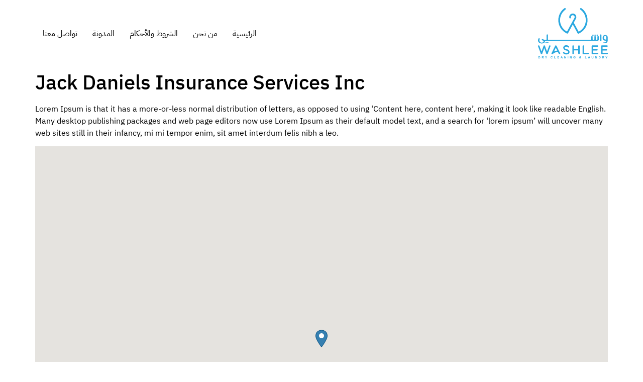

--- FILE ---
content_type: text/html; charset=UTF-8
request_url: https://washlee.sa/stores/trend-salon-salem/
body_size: 20540
content:
<!doctype html><html lang="en-US"><head><script data-no-optimize="1">var litespeed_docref=sessionStorage.getItem("litespeed_docref");litespeed_docref&&(Object.defineProperty(document,"referrer",{get:function(){return litespeed_docref}}),sessionStorage.removeItem("litespeed_docref"));</script> <meta charset="UTF-8"><meta name="viewport" content="width=device-width, initial-scale=1"><link rel="profile" href="https://gmpg.org/xfn/11"><meta name='robots' content='index, follow, max-image-preview:large, max-snippet:-1, max-video-preview:-1' /> <script data-cfasync="false" data-pagespeed-no-defer>var gtm4wp_datalayer_name = "dataLayer";
	var dataLayer = dataLayer || [];</script> <title>Jack Daniels Insurance Services Inc - مغسلة واشلي</title><link rel="canonical" href="https://washlee.sa/stores/trend-salon-salem/" /><meta property="og:locale" content="en_US" /><meta property="og:type" content="article" /><meta property="og:title" content="Jack Daniels Insurance Services Inc - مغسلة واشلي" /><meta property="og:description" content="Lorem Ipsum is simply dummy text of the printing and typesetting industry. Lorem Ipsum has been the industry&#039;s standard dummy text ever since the 1500s, when an unknown printer took a galley of type and scrambled it to make a type specimen book." /><meta property="og:url" content="https://washlee.sa/stores/trend-salon-salem/" /><meta property="og:site_name" content="مغسلة واشلي" /><meta property="og:image" content="https://washlee.sa/wp-content/uploads/2015/08/image-caption-14.jpg" /><meta property="og:image:width" content="420" /><meta property="og:image:height" content="485" /><meta property="og:image:type" content="image/jpeg" /><meta name="twitter:card" content="summary_large_image" /><meta name="twitter:site" content="@washlee_sa" /> <script type="application/ld+json" class="yoast-schema-graph">{"@context":"https://schema.org","@graph":[{"@type":"WebPage","@id":"https://washlee.sa/stores/trend-salon-salem/","url":"https://washlee.sa/stores/trend-salon-salem/","name":"Jack Daniels Insurance Services Inc - مغسلة واشلي","isPartOf":{"@id":"https://washlee.sa/#website"},"primaryImageOfPage":{"@id":"https://washlee.sa/stores/trend-salon-salem/#primaryimage"},"image":{"@id":"https://washlee.sa/stores/trend-salon-salem/#primaryimage"},"thumbnailUrl":"/wp-content/uploads/2015/08/image-caption-14.jpg","datePublished":"2016-03-30T06:02:23+00:00","breadcrumb":{"@id":"https://washlee.sa/stores/trend-salon-salem/#breadcrumb"},"inLanguage":"en-US","potentialAction":[{"@type":"ReadAction","target":["https://washlee.sa/stores/trend-salon-salem/"]}]},{"@type":"ImageObject","inLanguage":"en-US","@id":"https://washlee.sa/stores/trend-salon-salem/#primaryimage","url":"/wp-content/uploads/2015/08/image-caption-14.jpg","contentUrl":"/wp-content/uploads/2015/08/image-caption-14.jpg","width":420,"height":485},{"@type":"BreadcrumbList","@id":"https://washlee.sa/stores/trend-salon-salem/#breadcrumb","itemListElement":[{"@type":"ListItem","position":1,"name":"الرئيسية","item":"https://washlee.sa/"},{"@type":"ListItem","position":2,"name":"Jack Daniels Insurance Services Inc"}]},{"@type":"WebSite","@id":"https://washlee.sa/#website","url":"https://washlee.sa/","name":"مغسلة واشلي","description":"","publisher":{"@id":"https://washlee.sa/#organization"},"potentialAction":[{"@type":"SearchAction","target":{"@type":"EntryPoint","urlTemplate":"https://washlee.sa/?s={search_term_string}"},"query-input":{"@type":"PropertyValueSpecification","valueRequired":true,"valueName":"search_term_string"}}],"inLanguage":"en-US"},{"@type":"Organization","@id":"https://washlee.sa/#organization","name":"مغسلة واشلي","url":"https://washlee.sa/","logo":{"@type":"ImageObject","inLanguage":"en-US","@id":"https://washlee.sa/#/schema/logo/image/","url":"/wp-content/uploads/2024/11/Group-62.svg","contentUrl":"/wp-content/uploads/2024/11/Group-62.svg","width":139,"height":101,"caption":"مغسلة واشلي"},"image":{"@id":"https://washlee.sa/#/schema/logo/image/"},"sameAs":["https://x.com/washlee_sa","https://www.instagram.com/washlee.sa/"]}]}</script> <link rel="alternate" type="application/rss+xml" title="مغسلة واشلي &raquo; Feed" href="https://washlee.sa/feed/" /><link rel="alternate" type="application/rss+xml" title="مغسلة واشلي &raquo; Comments Feed" href="https://washlee.sa/comments/feed/" /><link rel="alternate" type="text/calendar" title="مغسلة واشلي &raquo; iCal Feed" href="https://washlee.sa/events/?ical=1" /><link rel="alternate" title="oEmbed (JSON)" type="application/json+oembed" href="https://washlee.sa/wp-json/oembed/1.0/embed?url=https%3A%2F%2Fwashlee.sa%2Fstores%2Ftrend-salon-salem%2F" /><link rel="alternate" title="oEmbed (XML)" type="text/xml+oembed" href="https://washlee.sa/wp-json/oembed/1.0/embed?url=https%3A%2F%2Fwashlee.sa%2Fstores%2Ftrend-salon-salem%2F&#038;format=xml" /><link data-optimized="2" rel="stylesheet" href="/wp-content/litespeed/css/36b6768477ae062d081d7f779b410d32.css?ver=186b2" /> <script src="/wp-includes/js/jquery/jquery.min.js" id="jquery-core-js"></script> <script src="/wp-includes/js/jquery/jquery-migrate.min.js" id="jquery-migrate-js"></script> <script id="wc-add-to-cart-js-extra" type="litespeed/javascript">var wc_add_to_cart_params={"ajax_url":"/wp-admin/admin-ajax.php","wc_ajax_url":"/?wc-ajax=%%endpoint%%","i18n_view_cart":"View cart","cart_url":"https://washlee.sa/?page_id=7666","is_cart":"","cart_redirect_after_add":"no"}</script> <script id="woocommerce-js-extra" type="litespeed/javascript">var woocommerce_params={"ajax_url":"/wp-admin/admin-ajax.php","wc_ajax_url":"/?wc-ajax=%%endpoint%%","i18n_password_show":"Show password","i18n_password_hide":"Hide password"}</script> <link rel="https://api.w.org/" href="https://washlee.sa/wp-json/" /><link rel="alternate" title="JSON" type="application/json" href="https://washlee.sa/wp-json/wp/v2/wpsl_stores/9117" /><link rel="EditURI" type="application/rsd+xml" title="RSD" href="https://washlee.sa/xmlrpc.php?rsd" /><meta name="generator" content="WordPress 6.9" /><meta name="generator" content="WooCommerce 10.3.7" /><link rel='shortlink' href='https://washlee.sa/?p=9117' /><meta name="tec-api-version" content="v1"><meta name="tec-api-origin" content="https://washlee.sa"><link rel="alternate" href="https://washlee.sa/wp-json/tribe/events/v1/" /> <script data-cfasync="false" data-pagespeed-no-defer>var dataLayer_content = {"pagePostType":"wpsl_stores","pagePostType2":"single-wpsl_stores","pagePostAuthor":"مغسلة واشلي"};
	dataLayer.push( dataLayer_content );</script> <script data-cfasync="false" data-pagespeed-no-defer>(function(w,d,s,l,i){w[l]=w[l]||[];w[l].push({'gtm.start':
new Date().getTime(),event:'gtm.js'});var f=d.getElementsByTagName(s)[0],
j=d.createElement(s),dl=l!='dataLayer'?'&l='+l:'';j.async=true;j.src=
'//www.googletagmanager.com/gtm.js?id='+i+dl;f.parentNode.insertBefore(j,f);
})(window,document,'script','dataLayer','GTM-NSSZWCQH');</script>  <script type="litespeed/javascript" data-src="https://www.googletagmanager.com/gtag/js?id=AW-11195995543"></script> <script type="litespeed/javascript">window.dataLayer=window.dataLayer||[];function gtag(){dataLayer.push(arguments)}
gtag('js',new Date());gtag('config','AW-11195995543')</script> <script type="litespeed/javascript">(function(h,o,t,j,a,r){h.hj=h.hj||function(){(h.hj.q=h.hj.q||[]).push(arguments)};h._hjSettings={hjid:5185419,hjsv:5};a=o.getElementsByTagName('head')[0];r=o.createElement('script');r.async=1;r.src=t+h._hjSettings.hjid+j+h._hjSettings.hjsv;a.appendChild(r)})(window,document,'//static.hotjar.com/c/hotjar-','.js?sv=')</script> <meta name="description" content="Lorem Ipsum is simply dummy text of the printing and typesetting industry. Lorem Ipsum has been the industry&#039;s standard dummy text ever since the 1500s, when an unknown printer took a galley of type and scrambled it to make a type specimen book.">
 <script type="module">// Import Firebase functions
        import { initializeApp } from "https://www.gstatic.com/firebasejs/11.8.1/firebase-app.js";
        import { getAnalytics, logEvent } from "https://www.gstatic.com/firebasejs/11.8.1/firebase-analytics.js";
        
        // Your Firebase configuration
        const firebaseConfig = {
            apiKey: "AIzaSyDr5o33FGpAVbSlK-4EjKexQF_wtPC13xM",
            authDomain: "washlee-app-8c486.firebaseapp.com",
            projectId: "washlee-app-8c486",
            storageBucket: "washlee-app-8c486.firebasestorage.app",
            messagingSenderId: "331888950744",
            appId: "1:331888950744:web:1c9847b0fe42caefad86ad",
            measurementId: "G-J7X76VYYXZ"
        };
        
        // Initialize Firebase
        const app = initializeApp(firebaseConfig);
        const analytics = getAnalytics(app);
        
        // Track page views
        logEvent(analytics, 'page_view', {
            page_title: document.title,
            page_location: window.location.href
        });
        
        // Enhanced iPhone/iOS tracking
        function trackIOSUsers() {
            const userAgent = navigator.userAgent;
            const isIPhone = /iPhone/i.test(userAgent);
            const isIPad = /iPad/i.test(userAgent);
            const isIPod = /iPod/i.test(userAgent);
            const isSafari = /Safari/i.test(userAgent) && !/Chrome/i.test(userAgent);
            
            if (isIPhone) {
                logEvent(analytics, 'iphone_user_visit');
            }
            
            if (isIPad) {
                logEvent(analytics, 'ipad_user_visit');
            }
            
            if (isIPod) {
                logEvent(analytics, 'ipod_user_visit');
            }         
            
            if (isSafari) {
                logEvent(analytics, 'browser_safari', {
                    is_ios: isIPhone || isIPad || isIPod
                });
            }
        }
        
        // Initialize all tracking functions
        trackIOSUsers();</script> <noscript><style>.woocommerce-product-gallery{ opacity: 1 !important; }</style></noscript><meta name="generator" content="Elementor 3.33.2; features: e_font_icon_svg, additional_custom_breakpoints; settings: css_print_method-external, google_font-enabled, font_display-auto"> <script type="litespeed/javascript">!function(f,b,e,v,n,t,s){if(f.fbq)return;n=f.fbq=function(){n.callMethod?n.callMethod.apply(n,arguments):n.queue.push(arguments)};if(!f._fbq)f._fbq=n;n.push=n;n.loaded=!0;n.version='2.0';n.queue=[];t=b.createElement(e);t.async=!0;t.src=v;s=b.getElementsByTagName(e)[0];s.parentNode.insertBefore(t,s)}(window,document,'script','https://connect.facebook.net/en_US/fbevents.js')</script>  <script type="litespeed/javascript">var url=window.location.origin+'?ob=open-bridge';fbq('set','openbridge','1087721086037551',url);fbq('init','1087721086037551',{},{"agent":"wordpress-6.9-4.1.5"})</script><script type="litespeed/javascript">fbq('track','PageView',[])</script> <meta name="generator" content="Powered by WPBakery Page Builder - drag and drop page builder for WordPress."/><meta name="generator" content="Powered by Slider Revolution 6.5.30 - responsive, Mobile-Friendly Slider Plugin for WordPress with comfortable drag and drop interface." /><link rel="icon" href="/wp-content/uploads/2022/08/cropped-logo-32x32.jpg" sizes="32x32" /><link rel="icon" href="/wp-content/uploads/2022/08/cropped-logo-192x192.jpg" sizes="192x192" /><link rel="apple-touch-icon" href="/wp-content/uploads/2022/08/cropped-logo-180x180.jpg" /><meta name="msapplication-TileImage" content="/wp-content/uploads/2022/08/cropped-logo-270x270.jpg" /> <script type="litespeed/javascript">function setREVStartSize(e){window.RSIW=window.RSIW===undefined?window.innerWidth:window.RSIW;window.RSIH=window.RSIH===undefined?window.innerHeight:window.RSIH;try{var pw=document.getElementById(e.c).parentNode.offsetWidth,newh;pw=pw===0||isNaN(pw)||(e.l=="fullwidth"||e.layout=="fullwidth")?window.RSIW:pw;e.tabw=e.tabw===undefined?0:parseInt(e.tabw);e.thumbw=e.thumbw===undefined?0:parseInt(e.thumbw);e.tabh=e.tabh===undefined?0:parseInt(e.tabh);e.thumbh=e.thumbh===undefined?0:parseInt(e.thumbh);e.tabhide=e.tabhide===undefined?0:parseInt(e.tabhide);e.thumbhide=e.thumbhide===undefined?0:parseInt(e.thumbhide);e.mh=e.mh===undefined||e.mh==""||e.mh==="auto"?0:parseInt(e.mh,0);if(e.layout==="fullscreen"||e.l==="fullscreen")
newh=Math.max(e.mh,window.RSIH);else{e.gw=Array.isArray(e.gw)?e.gw:[e.gw];for(var i in e.rl)if(e.gw[i]===undefined||e.gw[i]===0)e.gw[i]=e.gw[i-1];e.gh=e.el===undefined||e.el===""||(Array.isArray(e.el)&&e.el.length==0)?e.gh:e.el;e.gh=Array.isArray(e.gh)?e.gh:[e.gh];for(var i in e.rl)if(e.gh[i]===undefined||e.gh[i]===0)e.gh[i]=e.gh[i-1];var nl=new Array(e.rl.length),ix=0,sl;e.tabw=e.tabhide>=pw?0:e.tabw;e.thumbw=e.thumbhide>=pw?0:e.thumbw;e.tabh=e.tabhide>=pw?0:e.tabh;e.thumbh=e.thumbhide>=pw?0:e.thumbh;for(var i in e.rl)nl[i]=e.rl[i]<window.RSIW?0:e.rl[i];sl=nl[0];for(var i in nl)if(sl>nl[i]&&nl[i]>0){sl=nl[i];ix=i}
var m=pw>(e.gw[ix]+e.tabw+e.thumbw)?1:(pw-(e.tabw+e.thumbw))/(e.gw[ix]);newh=(e.gh[ix]*m)+(e.tabh+e.thumbh)}
var el=document.getElementById(e.c);if(el!==null&&el)el.style.height=newh+"px";el=document.getElementById(e.c+"_wrapper");if(el!==null&&el){el.style.height=newh+"px";el.style.display="block"}}catch(e){console.log("Failure at Presize of Slider:"+e)}}</script> <style id="kirki-inline-styles"></style><noscript><style>.wpb_animate_when_almost_visible { opacity: 1; }</style></noscript></head><body class="wp-singular wpsl_stores-template-default single single-wpsl_stores postid-9117 wp-custom-logo wp-theme-hello-elementor theme-hello-elementor woocommerce-no-js eio-default tribe-no-js wpb-js-composer js-comp-ver-6.9.0 vc_responsive elementor-default elementor-kit-9798"><noscript><iframe data-lazyloaded="1" src="about:blank" data-litespeed-src="https://www.googletagmanager.com/ns.html?id=GTM-NSSZWCQH" height="0" width="0" style="display:none;visibility:hidden" aria-hidden="true"></iframe></noscript><noscript>
<img height="1" width="1" style="display:none" alt="fbpx"
src="https://www.facebook.com/tr?id=1087721086037551&ev=PageView&noscript=1" />
</noscript><a class="skip-link screen-reader-text" href="#content">Skip to content</a><header id="site-header" class="site-header dynamic-header header-inverted menu-dropdown-tablet"><div class="header-inner"><div class="site-branding show-logo"><div class="site-logo show">
<a href="https://washlee.sa/" class="custom-logo-link" rel="home"><img data-lazyloaded="1" src="[data-uri]" width="139" height="101" data-src="/wp-content/uploads/2024/11/Group-62.svg" class="custom-logo" alt="logo svg" decoding="async" /></a></div></div><nav class="site-navigation show" aria-label="Main menu"><ul id="menu-new-washlee-header" class="menu"><li id="menu-item-9872" class="menu-item menu-item-type-post_type menu-item-object-page menu-item-9872"><a href="https://washlee.sa/contact-us/">تواصل معنا</a></li><li id="menu-item-10202" class="menu-item menu-item-type-custom menu-item-object-custom menu-item-10202"><a href="https://washlee.sa/%D8%A7%D9%84%D9%85%D8%AF%D9%88%D9%86%D8%A9/">المدونة</a></li><li id="menu-item-9871" class="menu-item menu-item-type-post_type menu-item-object-page menu-item-9871"><a href="https://washlee.sa/terms-and-conditions/">الشروط والأحكام</a></li><li id="menu-item-9870" class="menu-item menu-item-type-post_type menu-item-object-page menu-item-9870"><a href="https://washlee.sa/about/">من نحن</a></li><li id="menu-item-9869" class="menu-item menu-item-type-post_type menu-item-object-page menu-item-home menu-item-9869"><a href="https://washlee.sa/">الرئيسية</a></li></ul></nav><div class="site-navigation-toggle-holder show">
<button type="button" class="site-navigation-toggle">
<span class="site-navigation-toggle-icon"></span>
<span class="screen-reader-text">Menu</span>
</button></div><nav class="site-navigation-dropdown show" aria-label="Mobile menu" aria-hidden="true" inert><ul id="menu-new-washlee-header-1" class="menu"><li class="menu-item menu-item-type-post_type menu-item-object-page menu-item-9872"><a href="https://washlee.sa/contact-us/">تواصل معنا</a></li><li class="menu-item menu-item-type-custom menu-item-object-custom menu-item-10202"><a href="https://washlee.sa/%D8%A7%D9%84%D9%85%D8%AF%D9%88%D9%86%D8%A9/">المدونة</a></li><li class="menu-item menu-item-type-post_type menu-item-object-page menu-item-9871"><a href="https://washlee.sa/terms-and-conditions/">الشروط والأحكام</a></li><li class="menu-item menu-item-type-post_type menu-item-object-page menu-item-9870"><a href="https://washlee.sa/about/">من نحن</a></li><li class="menu-item menu-item-type-post_type menu-item-object-page menu-item-home menu-item-9869"><a href="https://washlee.sa/">الرئيسية</a></li></ul></nav></div></header><main id="content" class="site-main post-9117 wpsl_stores type-wpsl_stores status-publish has-post-thumbnail hentry wpsl_store_category-home-insurance wpsl_store_category-life-insurance wpsl_store_category-vehicle-insurance"><div class="page-header"><h1 class="entry-title">Jack Daniels Insurance Services Inc</h1></div><div class="page-content"><p>Lorem Ipsum is that it has a more-or-less normal distribution of letters, as opposed to using ‘Content here, content here’, making it look like readable English. Many desktop publishing packages and web page editors now use Lorem Ipsum as their default model text, and a search for ‘lorem ipsum’ will uncover many web sites still in their infancy, mi mi tempor enim, sit amet interdum felis nibh a leo.</p><div id="wpsl-base-gmap_0" class="wpsl-gmap-canvas"></div><div class="wpsl-locations-details"><span><strong>Jack Daniels Insurance Services Inc</strong></span><div class="wpsl-location-address"><span>Tamil Sangam Road</span><br/><span>Sankar Nagar</span><br/><span>Salem </span><span>636602 </span><br /><span>India</span></div><div class="wpsl-contact-details"></div></div><table role="presentation" class="wpsl-opening-hours"><tr><td>Monday</td><td><time>9:00 AM - 5:00 PM</time></td></tr><tr><td>Tuesday</td><td><time>9:00 AM - 5:00 PM</time></td></tr><tr><td>Wednesday</td><td><time>9:00 AM - 5:00 PM</time></td></tr><tr><td>Thursday</td><td><time>9:00 AM - 5:00 PM</time></td></tr><tr><td>Friday</td><td><time>9:00 AM - 5:00 PM</time></td></tr><tr><td>Saturday</td><td>Closed</td></tr><tr><td>Sunday</td><td>Closed</td></tr></table></div></main><footer id="site-footer" class="site-footer dynamic-footer footer-stacked"><div class="footer-inner"><div class="site-branding show-logo"><div class="site-logo hide">
<a href="https://washlee.sa/" class="custom-logo-link" rel="home"><img data-lazyloaded="1" src="[data-uri]" width="139" height="101" data-src="/wp-content/uploads/2024/11/Group-62.svg" class="custom-logo" alt="logo svg" decoding="async" /></a></div></div><div class="copyright hide"><p>جميع الحقوق محفوظة 2024</p></div></div></footer> <script type="litespeed/javascript">window.RS_MODULES=window.RS_MODULES||{};window.RS_MODULES.modules=window.RS_MODULES.modules||{};window.RS_MODULES.waiting=window.RS_MODULES.waiting||[];window.RS_MODULES.defered=!0;window.RS_MODULES.moduleWaiting=window.RS_MODULES.moduleWaiting||{};window.RS_MODULES.type='compiled'</script> <script type="speculationrules">{"prefetch":[{"source":"document","where":{"and":[{"href_matches":"/*"},{"not":{"href_matches":["/wp-*.php","/wp-admin/*","/wp-content/uploads/*","/wp-content/*","/wp-content/plugins/*","/wp-content/themes/hello-elementor/*","/*\\?(.+)"]}},{"not":{"selector_matches":"a[rel~=\"nofollow\"]"}},{"not":{"selector_matches":".no-prefetch, .no-prefetch a"}}]},"eagerness":"conservative"}]}</script> <div dir="ltr" class="floating-menu notranslate float-menu-1" style="--fm-link-duration:400;--fm-z-index:9999;" data-float-menu="{&quot;position&quot;:[&quot;right&quot;,&quot;center&quot;],&quot;appearance&quot;:{&quot;shape&quot;:&quot;-square&quot;,&quot;sideSpace&quot;:true,&quot;buttonSpace&quot;:true,&quot;labelConnected&quot;:true,&quot;subSpace&quot;:true},&quot;mobile&quot;:[&quot;480&quot;,&quot;24&quot;,&quot;15&quot;,0,12],&quot;label&quot;:{&quot;space&quot;:2},&quot;remove&quot;:true}"><ul class="fm-bar"><li class='fm-item' style='--fm-color:#ffffff;--fm-background:rgb(10,0,0);--fm-hover-color:rgb(54,102,177);--fm-hover-background:rgb(245,214,13);'><a class="fm-link" href="https://apps.apple.com/sa/app/%D9%85%D8%BA%D8%A7%D8%B3%D9%84-%D9%88%D8%A7%D8%B4%D9%84%D9%8A-laundry-washlee/id1526802483?l=ar" target="_self"><span class="fm-icon"><span class="fab fa-app-store-ios"></span></span><span class="fm-label">Download</span></a></li><li class='fm-item' style='--fm-color:#ffffff;--fm-background:rgb(10,0,0);--fm-hover-color:#ffffff;--fm-hover-background:rgb(45,170,224);'><a class="fm-link" href="https://play.google.com/store/apps/details?id=com.cleancloudapp.washlee&#038;hl=ar&#038;gl=US&#038;pli=1" target="_self"><span class="fm-icon"><span class="fab fa-google-play"></span></span><span class="fm-label">Download</span></a></li></ul></div><div dir="ltr" class="floating-menu notranslate float-menu-2" style="--fm-link-duration:400;--fm-z-index:9999;" data-float-menu="{&quot;position&quot;:[&quot;left&quot;,&quot;center&quot;],&quot;appearance&quot;:{&quot;shape&quot;:&quot;-round&quot;,&quot;sideSpace&quot;:true,&quot;buttonSpace&quot;:true,&quot;labelConnected&quot;:true,&quot;subSpace&quot;:true},&quot;mobile&quot;:[&quot;480&quot;,&quot;24&quot;,&quot;15&quot;,0,&quot;12&quot;],&quot;label&quot;:{&quot;space&quot;:2},&quot;remove&quot;:true}"><ul class="fm-bar"><li class='fm-item' style='--fm-color:rgb(255,255,255);--fm-background:rgb(37,211,102);--fm-hover-color:rgb(37,211,102);--fm-hover-background:rgb(255,255,255);'><a class="fm-link" href="http://wa.me/966920010141" target="_blank"><span class="fm-icon"><span class="fab fa-whatsapp"></span></span><span class="fm-label">WhatsApp</span></a></li></ul></div><script id="wpsl-cpt-info-window-template" type="text/template"><div class="wpsl-info-window">
		<p class="wpsl-no-margin">
			<% if ( typeof permalink !== "undefined" ) { %>
			<strong><a href="<%= permalink %>"><%= store %></a></strong>
			<% } else { %>
			<strong><%= store %></strong>
			<% } %>
			<span><%= address %></span>
			<% if ( address2 ) { %>
			<span><%= address2 %></span>
			<% } %>
			<span><%= city %> <%= state %> <%= zip %></span>
			<span class="wpsl-country"><%= country %></span>
		</p>
	</div></script> <script type="litespeed/javascript">(function(body){'use strict';body.className=body.className.replace(/\btribe-no-js\b/,'tribe-js')})(document.body)</script> <div data-elementor-type="popup" data-elementor-id="10125" class="elementor elementor-10125 elementor-location-popup" data-elementor-settings="{&quot;entrance_animation&quot;:&quot;fadeIn&quot;,&quot;exit_animation&quot;:&quot;fadeIn&quot;,&quot;entrance_animation_duration&quot;:{&quot;unit&quot;:&quot;px&quot;,&quot;size&quot;:&quot;1.4&quot;,&quot;sizes&quot;:[]},&quot;a11y_navigation&quot;:&quot;yes&quot;,&quot;triggers&quot;:{&quot;page_load&quot;:&quot;yes&quot;,&quot;exit_intent&quot;:&quot;yes&quot;,&quot;page_load_delay&quot;:0.3},&quot;timing&quot;:[]}" data-elementor-post-type="elementor_library"><div class="elementor-element elementor-element-980fb96 ignore-toc e-flex e-con-boxed e-con e-parent" data-id="980fb96" data-element_type="container" data-settings="{&quot;background_background&quot;:&quot;classic&quot;,&quot;position&quot;:&quot;absolute&quot;}"><div class="e-con-inner"><div class="elementor-element elementor-element-3d89d50d elementor-hidden-mobile e-flex e-con-boxed e-con e-child" data-id="3d89d50d" data-element_type="container" data-settings="{&quot;background_background&quot;:&quot;classic&quot;,&quot;background_motion_fx_motion_fx_scrolling&quot;:&quot;yes&quot;,&quot;background_motion_fx_devices&quot;:[&quot;desktop&quot;,&quot;laptop&quot;,&quot;tablet&quot;,&quot;mobile&quot;]}"><div class="e-con-inner"></div></div><div class="elementor-element elementor-element-7b9458e e-con-full e-flex e-con e-child" data-id="7b9458e" data-element_type="container" data-settings="{&quot;background_background&quot;:&quot;classic&quot;,&quot;background_motion_fx_motion_fx_scrolling&quot;:&quot;yes&quot;,&quot;background_motion_fx_devices&quot;:[&quot;desktop&quot;,&quot;laptop&quot;,&quot;tablet&quot;,&quot;mobile&quot;]}"><div class="elementor-element elementor-element-28d288b2 elementor-widget elementor-widget-heading" data-id="28d288b2" data-element_type="widget" data-widget_type="heading.default"><div class="elementor-widget-container"><h2 class="elementor-heading-title elementor-size-default">حمل التطبيق الان ،
و احصل على خصم خاص</h2></div></div><div class="elementor-element elementor-element-5ca2753 elementor-widget elementor-widget-heading" data-id="5ca2753" data-element_type="widget" data-widget_type="heading.default"><div class="elementor-widget-container"><h2 class="elementor-heading-title elementor-size-default"><b>W25 كود الخصم  </b> <span style="font-size: 20px"> </span></h2></div></div><div class="elementor-element elementor-element-0da1fc5 elementor-widget elementor-widget-heading" data-id="0da1fc5" data-element_type="widget" data-widget_type="heading.default"><div class="elementor-widget-container"><h2 class="elementor-heading-title elementor-size-default">25%</h2></div></div><div class="elementor-element elementor-element-5e79094 elementor-widget elementor-widget-heading" data-id="5e79094" data-element_type="widget" data-widget_type="heading.default"><div class="elementor-widget-container"><h1 class="elementor-heading-title elementor-size-default"><p style="font-size: 15px"> لأول طلب للعملاء الجدد</p></h1></div></div><div class="elementor-element elementor-element-1309c31 e-con-full e-grid e-con e-child" data-id="1309c31" data-element_type="container"><div class="elementor-element elementor-element-745b9a0 elementor-widget elementor-widget-image" data-id="745b9a0" data-element_type="widget" data-widget_type="image.default"><div class="elementor-widget-container">
<a href="https://apps.apple.com/sa/app/%D9%85%D8%BA%D8%A7%D8%B3%D9%84-%D9%88%D8%A7%D8%B4%D9%84%D9%8A-laundry-washlee/id1526802483?l=ar">
<img data-lazyloaded="1" src="[data-uri]" width="245" height="85" data-src="/wp-content/uploads/2024/11/Group-131.webp" class="attachment-full size-full wp-image-9859" alt="apple app" />								</a></div></div><div class="elementor-element elementor-element-d5363f4 elementor-widget elementor-widget-image" data-id="d5363f4" data-element_type="widget" data-widget_type="image.default"><div class="elementor-widget-container">
<a href="https://play.google.com/store/apps/details?id=com.cleancloudapp.washlee&#038;hl=ar&#038;gl=US&#038;pli=1">
<img data-lazyloaded="1" src="[data-uri]" width="244" height="85" data-src="/wp-content/uploads/2024/11/Group-132-1.webp" class="attachment-large size-large wp-image-9888" alt="" />								</a></div></div></div></div></div></div></div><div data-elementor-type="floating-buttons" data-elementor-id="10095" class="elementor elementor-10095 elementor-location-floating_buttons" data-elementor-post-type="e-floating-buttons"><div class="elementor-element elementor-element-c1d13b8 e-flex e-con-boxed e-con e-parent" data-id="c1d13b8" data-element_type="container"><div class="e-con-inner"><div class="elementor-element elementor-element-7aef1576 elementor-widget elementor-widget-floating-bars-var-1" data-id="7aef1576" data-element_type="widget" data-widget_type="floating-bars-var-1.default"><div class="elementor-widget-container"><div class="e-floating-bars e-floating-bars-var-1 has-vertical-position-bottom has-close-button is-sticky" id="" data-document-id="9117" role="alertdialog"><p class="e-floating-bars__announcement-text">
احصل على خصم خاص لاول طلب للعملاء الجدد</p>
<span class="e-floating-bars__announcement-icon"><svg xmlns="http://www.w3.org/2000/svg" width="49" height="40" viewBox="0 0 49 40" fill="none"><path d="M33.4494 40.0055C33.1453 40.0055 32.8424 39.9156 32.5948 39.7525C32.3529 39.5894 32.2331 39.3865 32.1291 39.2088L24.2832 25.8925L16.5288 39.0582C16.3954 39.2872 16.2371 39.5245 15.9172 39.6897C15.8268 39.741 15.7104 39.787 15.5906 39.8152C15.4775 39.8476 15.343 39.8654 15.2028 39.8654C15.0367 39.8654 14.8716 39.8392 14.7145 39.7859L14.5156 39.7044C14.0736 39.5203 13.6305 39.3206 13.21 39.1157C5.24421 35.222 0.29541 27.6344 0.29541 19.3128C0.29541 12.1716 4.02792 5.40371 10.2789 1.20264C10.5536 0.959027 10.9074 0.82624 11.2827 0.82624C12.0819 0.82624 12.733 1.42744 12.733 2.16665C12.733 2.63088 12.4741 3.05747 12.0423 3.3084C6.49553 7.00028 3.16996 12.9882 3.16996 19.3118C3.16996 26.6192 7.51514 33.2951 14.5099 36.735L14.6908 36.8238L14.745 36.7235L27.0752 15.8008C27.2583 15.4317 27.3555 15.027 27.3555 14.6057C27.3555 13.0332 25.9708 11.7523 24.2707 11.7523C22.8103 11.7523 21.4561 12.7791 21.2492 14.0411C21.2187 14.2261 21.2074 14.4321 21.2108 14.6893C21.2108 14.7761 21.2221 14.8639 21.2345 14.9528C21.2628 15.1828 21.2933 15.4432 21.204 15.7192C21.0299 16.2598 20.484 16.6362 19.8758 16.6362C19.4858 16.6362 19.0891 16.472 18.8404 16.2085C18.421 15.7621 18.421 15.1002 18.421 14.6182C18.421 13.5925 18.7251 12.6034 19.2993 11.7471C20.3777 10.1474 22.2372 9.19282 24.2707 9.19282C26.3043 9.19282 28.1762 10.1537 29.2534 11.7639C29.8209 12.6149 30.1216 13.5978 30.1216 14.6046C30.1216 15.4599 29.9113 16.2775 29.4953 17.0356L25.8555 23.2148L33.9649 36.9765L34.0643 36.9305C41.3101 33.5492 45.8112 26.799 45.8112 19.3118C45.8112 12.9882 42.489 7.00237 36.9231 3.29899C36.5082 3.07211 36.2403 2.64133 36.2403 2.1656C36.2403 1.42639 36.8903 0.825195 37.6906 0.825195C37.9302 0.825195 38.1642 0.881655 38.388 0.992484L38.4513 1.02385L38.4672 1.03744C38.5452 1.08345 38.613 1.13154 38.6751 1.18382C44.9295 5.35038 48.688 12.1382 48.688 19.3097C48.688 27.7745 43.6149 35.4197 35.4502 39.2642L35.2524 39.3583C34.8793 39.5318 34.5041 39.6918 34.1231 39.8445C33.9547 39.9114 33.7241 40.0034 33.4483 40.0034L33.4494 40.0055Z" fill="#3666B1"></path></svg></span><div class="e-floating-bars__cta-button-container">
<a class="e-floating-bars__cta-button has-corners-round is-type-button" href="https://apps.apple.com/sa/app/%D9%85%D8%BA%D8%A7%D8%B3%D9%84-%D9%88%D8%A7%D8%B4%D9%84%D9%8A-laundry-washlee/id1526802483?l=ar" target="_blank">
<span class="e-floating-bars__cta-text">حمل التطبيق الآن</span>
</a></div>
<button class="e-floating-bars__close-button" aria-label="Close Banner" type="button" aria-controls="e-floating-bars">
<i class="eicon-close"></i>
</button><div class="e-floating-bars__overlay"></div></div></div></div></div></div></div>
 <script type="litespeed/javascript">document.addEventListener('wpcf7mailsent',function(event){if("fb_pxl_code" in event.detail.apiResponse){eval(event.detail.apiResponse.fb_pxl_code)}},!1)</script> <div id='fb-pxl-ajax-code'></div><script type="litespeed/javascript">var tribe_l10n_datatables={"aria":{"sort_ascending":": activate to sort column ascending","sort_descending":": activate to sort column descending"},"length_menu":"Show _MENU_ entries","empty_table":"No data available in table","info":"Showing _START_ to _END_ of _TOTAL_ entries","info_empty":"Showing 0 to 0 of 0 entries","info_filtered":"(filtered from _MAX_ total entries)","zero_records":"No matching records found","search":"Search:","all_selected_text":"All items on this page were selected. ","select_all_link":"Select all pages","clear_selection":"Clear Selection.","pagination":{"all":"All","next":"Next","previous":"Previous"},"select":{"rows":{"0":"","_":": Selected %d rows","1":": Selected 1 row"}},"datepicker":{"dayNames":["Sunday","Monday","Tuesday","Wednesday","Thursday","Friday","Saturday"],"dayNamesShort":["Sun","Mon","Tue","Wed","Thu","Fri","Sat"],"dayNamesMin":["S","M","T","W","T","F","S"],"monthNames":["January","February","March","April","May","June","July","August","September","October","November","December"],"monthNamesShort":["January","February","March","April","May","June","July","August","September","October","November","December"],"monthNamesMin":["Jan","Feb","Mar","Apr","May","Jun","Jul","Aug","Sep","Oct","Nov","Dec"],"nextText":"Next","prevText":"Prev","currentText":"Today","closeText":"Done","today":"Today","clear":"Clear"}}</script> <script type="litespeed/javascript">const lazyloadRunObserver=()=>{const lazyloadBackgrounds=document.querySelectorAll(`.e-con.e-parent:not(.e-lazyloaded)`);const lazyloadBackgroundObserver=new IntersectionObserver((entries)=>{entries.forEach((entry)=>{if(entry.isIntersecting){let lazyloadBackground=entry.target;if(lazyloadBackground){lazyloadBackground.classList.add('e-lazyloaded')}
lazyloadBackgroundObserver.unobserve(entry.target)}})},{rootMargin:'200px 0px 200px 0px'});lazyloadBackgrounds.forEach((lazyloadBackground)=>{lazyloadBackgroundObserver.observe(lazyloadBackground)})};const events=['DOMContentLiteSpeedLoaded','elementor/lazyload/observe',];events.forEach((event)=>{document.addEventListener(event,lazyloadRunObserver)})</script> <script type="litespeed/javascript">(function(){var c=document.body.className;c=c.replace(/woocommerce-no-js/,'woocommerce-js');document.body.className=c})()</script> <script id="wp-i18n-js-after" type="litespeed/javascript">wp.i18n.setLocaleData({'text direction\u0004ltr':['ltr']})</script> <script id="contact-form-7-js-before" type="litespeed/javascript">var wpcf7={"api":{"root":"https:\/\/washlee.sa\/wp-json\/","namespace":"contact-form-7\/v1"},"cached":1}</script> <script id="elementor-frontend-js-before" type="litespeed/javascript">var elementorFrontendConfig={"environmentMode":{"edit":!1,"wpPreview":!1,"isScriptDebug":!1},"i18n":{"shareOnFacebook":"Share on Facebook","shareOnTwitter":"Share on Twitter","pinIt":"Pin it","download":"Download","downloadImage":"Download image","fullscreen":"Fullscreen","zoom":"Zoom","share":"Share","playVideo":"Play Video","previous":"Previous","next":"Next","close":"Close","a11yCarouselPrevSlideMessage":"Previous slide","a11yCarouselNextSlideMessage":"Next slide","a11yCarouselFirstSlideMessage":"This is the first slide","a11yCarouselLastSlideMessage":"This is the last slide","a11yCarouselPaginationBulletMessage":"Go to slide"},"is_rtl":!1,"breakpoints":{"xs":0,"sm":480,"md":768,"lg":1025,"xl":1440,"xxl":1600},"responsive":{"breakpoints":{"mobile":{"label":"Mobile Portrait","value":767,"default_value":767,"direction":"max","is_enabled":!0},"mobile_extra":{"label":"Mobile Landscape","value":880,"default_value":880,"direction":"max","is_enabled":!1},"tablet":{"label":"Tablet Portrait","value":1024,"default_value":1024,"direction":"max","is_enabled":!0},"tablet_extra":{"label":"Tablet Landscape","value":1200,"default_value":1200,"direction":"max","is_enabled":!1},"laptop":{"label":"Laptop","value":1440,"default_value":1366,"direction":"max","is_enabled":!0},"widescreen":{"label":"Widescreen","value":2400,"default_value":2400,"direction":"min","is_enabled":!1}},"hasCustomBreakpoints":!0},"version":"3.33.2","is_static":!1,"experimentalFeatures":{"e_font_icon_svg":!0,"additional_custom_breakpoints":!0,"container":!0,"theme_builder_v2":!0,"hello-theme-header-footer":!0,"nested-elements":!0,"home_screen":!0,"global_classes_should_enforce_capabilities":!0,"e_variables":!0,"cloud-library":!0,"e_opt_in_v4_page":!0,"import-export-customization":!0,"e_pro_variables":!0},"urls":{"assets":"https:\/\/washlee.sa\/wp-content\/plugins\/elementor\/assets\/","ajaxurl":"https:\/\/washlee.sa\/wp-admin\/admin-ajax.php","uploadUrl":"http:\/\/washlee.sa\/wp-content\/uploads"},"nonces":{"floatingButtonsClickTracking":"181ac2020a"},"swiperClass":"swiper","settings":{"page":[],"editorPreferences":[]},"kit":{"active_breakpoints":["viewport_mobile","viewport_tablet","viewport_laptop"],"viewport_laptop":1440,"global_image_lightbox":"yes","lightbox_enable_counter":"yes","lightbox_enable_fullscreen":"yes","lightbox_enable_zoom":"yes","lightbox_enable_share":"yes","lightbox_title_src":"title","lightbox_description_src":"description","woocommerce_notices_elements":[],"hello_header_logo_type":"logo","hello_header_menu_layout":"horizontal"},"post":{"id":9117,"title":"Jack%20Daniels%20Insurance%20Services%20Inc%20-%20%D9%85%D8%BA%D8%B3%D9%84%D8%A9%20%D9%88%D8%A7%D8%B4%D9%84%D9%8A","excerpt":"Lorem Ipsum is simply dummy text of the printing and typesetting industry. Lorem Ipsum has been the industry's standard dummy text ever since the 1500s, when an unknown printer took a galley of type and scrambled it to make a type specimen book.","featuredImage":"\/wp-content\/uploads\/2015\/08\/image-caption-14.jpg"}}</script> <script id="wc-order-attribution-js-extra" type="litespeed/javascript">var wc_order_attribution={"params":{"lifetime":1.0e-5,"session":30,"base64":!1,"ajaxurl":"https://washlee.sa/wp-admin/admin-ajax.php","prefix":"wc_order_attribution_","allowTracking":!0},"fields":{"source_type":"current.typ","referrer":"current_add.rf","utm_campaign":"current.cmp","utm_source":"current.src","utm_medium":"current.mdm","utm_content":"current.cnt","utm_id":"current.id","utm_term":"current.trm","utm_source_platform":"current.plt","utm_creative_format":"current.fmt","utm_marketing_tactic":"current.tct","session_entry":"current_add.ep","session_start_time":"current_add.fd","session_pages":"session.pgs","session_count":"udata.vst","user_agent":"udata.uag"}}</script> <script id="wpsl-js-js-extra">var wpslSettings = {"storeMarker":"blue@2x.png","mapType":"roadmap","mapTypeControl":"0","zoomLevel":"3","zoomControls":"0","cameraControl":"","fullscreen":"0","startLatlng":"11.016845,76.955832","autoZoomLevel":"15","scrollWheel":"1","controlPosition":"left","url":"https://washlee.sa/wp-content/plugins/wp-store-locator/","markerIconProps":{"scaledSize":"24,35","origin":"0,0","anchor":"12,35"},"storeUrl":"0","maxDropdownHeight":"300","enableStyledDropdowns":"1","mapTabAnchor":"wpsl-map-tab","mapTabAnchorReturn":"","gestureHandling":"auto","directionsTravelMode":"DRIVING","runFitBounds":"1","mapStyle":""};
var wpslMap_0 = {"shortCode":{"zoomLevel":3,"mapType":"roadmap","mapTypeControl":0,"streetView":0,"scrollWheel":1,"controlPosition":"left"},"locations":[{"store":"Jack Daniels Insurance Services Inc","address":"Tamil Sangam Road","address2":"Sankar Nagar","city":"Salem","state":"","zip":"636602","country":"India","lat":"11.661067","lng":"78.153599","id":9117}]};
//# sourceURL=wpsl-js-js-extra</script> <script src="/wp-content/plugins/wp-store-locator/js/wpsl-gmap.min.js" id="wpsl-js-js"></script> <script src="https://maps.google.com/maps/api/js?language=en&amp;region=in&amp;key=AIzaSyDzjBUdpyb0-d4WzHSMqH1f6CFOIutl87A&amp;v=quarterly&amp;callback=wpslCallback" id="wpsl-gmap-js"></script> <script src="/wp-includes/js/underscore.min.js" id="underscore-js"></script> <script id="elementor-pro-frontend-js-before" type="litespeed/javascript">var ElementorProFrontendConfig={"ajaxurl":"https:\/\/washlee.sa\/wp-admin\/admin-ajax.php","nonce":"6ca11d25d2","urls":{"assets":"https:\/\/washlee.sa\/wp-content\/plugins\/elementor-pro\/assets\/","rest":"https:\/\/washlee.sa\/wp-json\/"},"settings":{"lazy_load_background_images":!0},"popup":{"hasPopUps":!0},"shareButtonsNetworks":{"facebook":{"title":"Facebook","has_counter":!0},"twitter":{"title":"Twitter"},"linkedin":{"title":"LinkedIn","has_counter":!0},"pinterest":{"title":"Pinterest","has_counter":!0},"reddit":{"title":"Reddit","has_counter":!0},"vk":{"title":"VK","has_counter":!0},"odnoklassniki":{"title":"OK","has_counter":!0},"tumblr":{"title":"Tumblr"},"digg":{"title":"Digg"},"skype":{"title":"Skype"},"stumbleupon":{"title":"StumbleUpon","has_counter":!0},"mix":{"title":"Mix"},"telegram":{"title":"Telegram"},"pocket":{"title":"Pocket","has_counter":!0},"xing":{"title":"XING","has_counter":!0},"whatsapp":{"title":"WhatsApp"},"email":{"title":"Email"},"print":{"title":"Print"},"x-twitter":{"title":"X"},"threads":{"title":"Threads"}},"woocommerce":{"menu_cart":{"cart_page_url":"https:\/\/washlee.sa\/?page_id=7666","checkout_page_url":"https:\/\/washlee.sa\/?page_id=7668","fragments_nonce":"46ba09910d"}},"facebook_sdk":{"lang":"en_US","app_id":""},"lottie":{"defaultAnimationUrl":"https:\/\/washlee.sa\/wp-content\/plugins\/elementor-pro\/modules\/lottie\/assets\/animations\/default.json"}}</script> <script data-no-optimize="1">window.lazyLoadOptions=Object.assign({},{threshold:300},window.lazyLoadOptions||{});!function(t,e){"object"==typeof exports&&"undefined"!=typeof module?module.exports=e():"function"==typeof define&&define.amd?define(e):(t="undefined"!=typeof globalThis?globalThis:t||self).LazyLoad=e()}(this,function(){"use strict";function e(){return(e=Object.assign||function(t){for(var e=1;e<arguments.length;e++){var n,a=arguments[e];for(n in a)Object.prototype.hasOwnProperty.call(a,n)&&(t[n]=a[n])}return t}).apply(this,arguments)}function o(t){return e({},at,t)}function l(t,e){return t.getAttribute(gt+e)}function c(t){return l(t,vt)}function s(t,e){return function(t,e,n){e=gt+e;null!==n?t.setAttribute(e,n):t.removeAttribute(e)}(t,vt,e)}function i(t){return s(t,null),0}function r(t){return null===c(t)}function u(t){return c(t)===_t}function d(t,e,n,a){t&&(void 0===a?void 0===n?t(e):t(e,n):t(e,n,a))}function f(t,e){et?t.classList.add(e):t.className+=(t.className?" ":"")+e}function _(t,e){et?t.classList.remove(e):t.className=t.className.replace(new RegExp("(^|\\s+)"+e+"(\\s+|$)")," ").replace(/^\s+/,"").replace(/\s+$/,"")}function g(t){return t.llTempImage}function v(t,e){!e||(e=e._observer)&&e.unobserve(t)}function b(t,e){t&&(t.loadingCount+=e)}function p(t,e){t&&(t.toLoadCount=e)}function n(t){for(var e,n=[],a=0;e=t.children[a];a+=1)"SOURCE"===e.tagName&&n.push(e);return n}function h(t,e){(t=t.parentNode)&&"PICTURE"===t.tagName&&n(t).forEach(e)}function a(t,e){n(t).forEach(e)}function m(t){return!!t[lt]}function E(t){return t[lt]}function I(t){return delete t[lt]}function y(e,t){var n;m(e)||(n={},t.forEach(function(t){n[t]=e.getAttribute(t)}),e[lt]=n)}function L(a,t){var o;m(a)&&(o=E(a),t.forEach(function(t){var e,n;e=a,(t=o[n=t])?e.setAttribute(n,t):e.removeAttribute(n)}))}function k(t,e,n){f(t,e.class_loading),s(t,st),n&&(b(n,1),d(e.callback_loading,t,n))}function A(t,e,n){n&&t.setAttribute(e,n)}function O(t,e){A(t,rt,l(t,e.data_sizes)),A(t,it,l(t,e.data_srcset)),A(t,ot,l(t,e.data_src))}function w(t,e,n){var a=l(t,e.data_bg_multi),o=l(t,e.data_bg_multi_hidpi);(a=nt&&o?o:a)&&(t.style.backgroundImage=a,n=n,f(t=t,(e=e).class_applied),s(t,dt),n&&(e.unobserve_completed&&v(t,e),d(e.callback_applied,t,n)))}function x(t,e){!e||0<e.loadingCount||0<e.toLoadCount||d(t.callback_finish,e)}function M(t,e,n){t.addEventListener(e,n),t.llEvLisnrs[e]=n}function N(t){return!!t.llEvLisnrs}function z(t){if(N(t)){var e,n,a=t.llEvLisnrs;for(e in a){var o=a[e];n=e,o=o,t.removeEventListener(n,o)}delete t.llEvLisnrs}}function C(t,e,n){var a;delete t.llTempImage,b(n,-1),(a=n)&&--a.toLoadCount,_(t,e.class_loading),e.unobserve_completed&&v(t,n)}function R(i,r,c){var l=g(i)||i;N(l)||function(t,e,n){N(t)||(t.llEvLisnrs={});var a="VIDEO"===t.tagName?"loadeddata":"load";M(t,a,e),M(t,"error",n)}(l,function(t){var e,n,a,o;n=r,a=c,o=u(e=i),C(e,n,a),f(e,n.class_loaded),s(e,ut),d(n.callback_loaded,e,a),o||x(n,a),z(l)},function(t){var e,n,a,o;n=r,a=c,o=u(e=i),C(e,n,a),f(e,n.class_error),s(e,ft),d(n.callback_error,e,a),o||x(n,a),z(l)})}function T(t,e,n){var a,o,i,r,c;t.llTempImage=document.createElement("IMG"),R(t,e,n),m(c=t)||(c[lt]={backgroundImage:c.style.backgroundImage}),i=n,r=l(a=t,(o=e).data_bg),c=l(a,o.data_bg_hidpi),(r=nt&&c?c:r)&&(a.style.backgroundImage='url("'.concat(r,'")'),g(a).setAttribute(ot,r),k(a,o,i)),w(t,e,n)}function G(t,e,n){var a;R(t,e,n),a=e,e=n,(t=Et[(n=t).tagName])&&(t(n,a),k(n,a,e))}function D(t,e,n){var a;a=t,(-1<It.indexOf(a.tagName)?G:T)(t,e,n)}function S(t,e,n){var a;t.setAttribute("loading","lazy"),R(t,e,n),a=e,(e=Et[(n=t).tagName])&&e(n,a),s(t,_t)}function V(t){t.removeAttribute(ot),t.removeAttribute(it),t.removeAttribute(rt)}function j(t){h(t,function(t){L(t,mt)}),L(t,mt)}function F(t){var e;(e=yt[t.tagName])?e(t):m(e=t)&&(t=E(e),e.style.backgroundImage=t.backgroundImage)}function P(t,e){var n;F(t),n=e,r(e=t)||u(e)||(_(e,n.class_entered),_(e,n.class_exited),_(e,n.class_applied),_(e,n.class_loading),_(e,n.class_loaded),_(e,n.class_error)),i(t),I(t)}function U(t,e,n,a){var o;n.cancel_on_exit&&(c(t)!==st||"IMG"===t.tagName&&(z(t),h(o=t,function(t){V(t)}),V(o),j(t),_(t,n.class_loading),b(a,-1),i(t),d(n.callback_cancel,t,e,a)))}function $(t,e,n,a){var o,i,r=(i=t,0<=bt.indexOf(c(i)));s(t,"entered"),f(t,n.class_entered),_(t,n.class_exited),o=t,i=a,n.unobserve_entered&&v(o,i),d(n.callback_enter,t,e,a),r||D(t,n,a)}function q(t){return t.use_native&&"loading"in HTMLImageElement.prototype}function H(t,o,i){t.forEach(function(t){return(a=t).isIntersecting||0<a.intersectionRatio?$(t.target,t,o,i):(e=t.target,n=t,a=o,t=i,void(r(e)||(f(e,a.class_exited),U(e,n,a,t),d(a.callback_exit,e,n,t))));var e,n,a})}function B(e,n){var t;tt&&!q(e)&&(n._observer=new IntersectionObserver(function(t){H(t,e,n)},{root:(t=e).container===document?null:t.container,rootMargin:t.thresholds||t.threshold+"px"}))}function J(t){return Array.prototype.slice.call(t)}function K(t){return t.container.querySelectorAll(t.elements_selector)}function Q(t){return c(t)===ft}function W(t,e){return e=t||K(e),J(e).filter(r)}function X(e,t){var n;(n=K(e),J(n).filter(Q)).forEach(function(t){_(t,e.class_error),i(t)}),t.update()}function t(t,e){var n,a,t=o(t);this._settings=t,this.loadingCount=0,B(t,this),n=t,a=this,Y&&window.addEventListener("online",function(){X(n,a)}),this.update(e)}var Y="undefined"!=typeof window,Z=Y&&!("onscroll"in window)||"undefined"!=typeof navigator&&/(gle|ing|ro)bot|crawl|spider/i.test(navigator.userAgent),tt=Y&&"IntersectionObserver"in window,et=Y&&"classList"in document.createElement("p"),nt=Y&&1<window.devicePixelRatio,at={elements_selector:".lazy",container:Z||Y?document:null,threshold:300,thresholds:null,data_src:"src",data_srcset:"srcset",data_sizes:"sizes",data_bg:"bg",data_bg_hidpi:"bg-hidpi",data_bg_multi:"bg-multi",data_bg_multi_hidpi:"bg-multi-hidpi",data_poster:"poster",class_applied:"applied",class_loading:"litespeed-loading",class_loaded:"litespeed-loaded",class_error:"error",class_entered:"entered",class_exited:"exited",unobserve_completed:!0,unobserve_entered:!1,cancel_on_exit:!0,callback_enter:null,callback_exit:null,callback_applied:null,callback_loading:null,callback_loaded:null,callback_error:null,callback_finish:null,callback_cancel:null,use_native:!1},ot="src",it="srcset",rt="sizes",ct="poster",lt="llOriginalAttrs",st="loading",ut="loaded",dt="applied",ft="error",_t="native",gt="data-",vt="ll-status",bt=[st,ut,dt,ft],pt=[ot],ht=[ot,ct],mt=[ot,it,rt],Et={IMG:function(t,e){h(t,function(t){y(t,mt),O(t,e)}),y(t,mt),O(t,e)},IFRAME:function(t,e){y(t,pt),A(t,ot,l(t,e.data_src))},VIDEO:function(t,e){a(t,function(t){y(t,pt),A(t,ot,l(t,e.data_src))}),y(t,ht),A(t,ct,l(t,e.data_poster)),A(t,ot,l(t,e.data_src)),t.load()}},It=["IMG","IFRAME","VIDEO"],yt={IMG:j,IFRAME:function(t){L(t,pt)},VIDEO:function(t){a(t,function(t){L(t,pt)}),L(t,ht),t.load()}},Lt=["IMG","IFRAME","VIDEO"];return t.prototype={update:function(t){var e,n,a,o=this._settings,i=W(t,o);{if(p(this,i.length),!Z&&tt)return q(o)?(e=o,n=this,i.forEach(function(t){-1!==Lt.indexOf(t.tagName)&&S(t,e,n)}),void p(n,0)):(t=this._observer,o=i,t.disconnect(),a=t,void o.forEach(function(t){a.observe(t)}));this.loadAll(i)}},destroy:function(){this._observer&&this._observer.disconnect(),K(this._settings).forEach(function(t){I(t)}),delete this._observer,delete this._settings,delete this.loadingCount,delete this.toLoadCount},loadAll:function(t){var e=this,n=this._settings;W(t,n).forEach(function(t){v(t,e),D(t,n,e)})},restoreAll:function(){var e=this._settings;K(e).forEach(function(t){P(t,e)})}},t.load=function(t,e){e=o(e);D(t,e)},t.resetStatus=function(t){i(t)},t}),function(t,e){"use strict";function n(){e.body.classList.add("litespeed_lazyloaded")}function a(){console.log("[LiteSpeed] Start Lazy Load"),o=new LazyLoad(Object.assign({},t.lazyLoadOptions||{},{elements_selector:"[data-lazyloaded]",callback_finish:n})),i=function(){o.update()},t.MutationObserver&&new MutationObserver(i).observe(e.documentElement,{childList:!0,subtree:!0,attributes:!0})}var o,i;t.addEventListener?t.addEventListener("load",a,!1):t.attachEvent("onload",a)}(window,document);</script><script data-no-optimize="1">window.litespeed_ui_events=window.litespeed_ui_events||["mouseover","click","keydown","wheel","touchmove","touchstart"];var urlCreator=window.URL||window.webkitURL;function litespeed_load_delayed_js_force(){console.log("[LiteSpeed] Start Load JS Delayed"),litespeed_ui_events.forEach(e=>{window.removeEventListener(e,litespeed_load_delayed_js_force,{passive:!0})}),document.querySelectorAll("iframe[data-litespeed-src]").forEach(e=>{e.setAttribute("src",e.getAttribute("data-litespeed-src"))}),"loading"==document.readyState?window.addEventListener("DOMContentLoaded",litespeed_load_delayed_js):litespeed_load_delayed_js()}litespeed_ui_events.forEach(e=>{window.addEventListener(e,litespeed_load_delayed_js_force,{passive:!0})});async function litespeed_load_delayed_js(){let t=[];for(var d in document.querySelectorAll('script[type="litespeed/javascript"]').forEach(e=>{t.push(e)}),t)await new Promise(e=>litespeed_load_one(t[d],e));document.dispatchEvent(new Event("DOMContentLiteSpeedLoaded")),window.dispatchEvent(new Event("DOMContentLiteSpeedLoaded"))}function litespeed_load_one(t,e){console.log("[LiteSpeed] Load ",t);var d=document.createElement("script");d.addEventListener("load",e),d.addEventListener("error",e),t.getAttributeNames().forEach(e=>{"type"!=e&&d.setAttribute("data-src"==e?"src":e,t.getAttribute(e))});let a=!(d.type="text/javascript");!d.src&&t.textContent&&(d.src=litespeed_inline2src(t.textContent),a=!0),t.after(d),t.remove(),a&&e()}function litespeed_inline2src(t){try{var d=urlCreator.createObjectURL(new Blob([t.replace(/^(?:<!--)?(.*?)(?:-->)?$/gm,"$1")],{type:"text/javascript"}))}catch(e){d="data:text/javascript;base64,"+btoa(t.replace(/^(?:<!--)?(.*?)(?:-->)?$/gm,"$1"))}return d}</script><script data-no-optimize="1">var litespeed_vary=document.cookie.replace(/(?:(?:^|.*;\s*)_lscache_vary\s*\=\s*([^;]*).*$)|^.*$/,"");litespeed_vary||fetch("/wp-content/plugins/litespeed-cache/guest.vary.php",{method:"POST",cache:"no-cache",redirect:"follow"}).then(e=>e.json()).then(e=>{console.log(e),e.hasOwnProperty("reload")&&"yes"==e.reload&&(sessionStorage.setItem("litespeed_docref",document.referrer),window.location.reload(!0))});</script><script data-optimized="1" type="litespeed/javascript" data-src="/wp-content/litespeed/js/727d2548771f9194ab0d5c4876ac5616.js?ver=186b2"></script></body></html>
<!-- Page optimized by LiteSpeed Cache @2026-01-24 17:43:20 -->

<!-- Page cached by LiteSpeed Cache 7.6.2 on 2026-01-24 17:43:19 -->
<!-- Guest Mode -->
<!-- QUIC.cloud UCSS in queue -->

--- FILE ---
content_type: image/svg+xml
request_url: https://washlee.sa/wp-content/uploads/2024/11/Group-62.svg
body_size: 11349
content:
<svg xmlns="http://www.w3.org/2000/svg" width="139" height="101" viewBox="0 0 139 101" fill="none"><path d="M0.67749 95.9019H2.29882C2.66334 95.9019 2.94218 95.9291 3.13396 95.9862C3.39103 96.0624 3.61274 96.1971 3.79637 96.3902C3.97999 96.5834 4.12009 96.8214 4.2153 97.1017C4.31187 97.3819 4.35948 97.7288 4.35948 98.141C4.35948 98.5014 4.31459 98.813 4.22482 99.0755C4.11465 99.3952 3.95823 99.6536 3.75556 99.8509C3.60186 100.001 3.39375 100.118 3.13124 100.202C2.93538 100.263 2.67422 100.294 2.34642 100.294H0.67749V95.9019ZM1.56432 96.646V99.5543H2.22537C2.47292 99.5543 2.65246 99.5407 2.76263 99.5122C2.90545 99.4768 3.02515 99.4156 3.12036 99.3285C3.21421 99.2428 3.29174 99.1027 3.35295 98.9055C3.41144 98.7082 3.44272 98.4402 3.44272 98.1015C3.44272 97.7628 3.41144 97.5002 3.35295 97.3193C3.2931 97.1384 3.20877 96.9956 3.10132 96.8935C2.99386 96.7929 2.85649 96.7235 2.69055 96.6881C2.56677 96.6596 2.32466 96.646 1.96285 96.646H1.56432Z" fill="#2BA8E0"></path><path d="M7.69043 100.294V95.9019H9.55795C10.0272 95.9019 10.3672 95.9413 10.5808 96.0202C10.793 96.0991 10.9644 96.2406 11.0909 96.4419C11.2201 96.6432 11.2826 96.8745 11.2826 97.1343C11.2826 97.4635 11.1861 97.7356 10.9929 97.9519C10.7984 98.1654 10.5087 98.3015 10.1238 98.3572C10.3156 98.4688 10.4733 98.5912 10.5985 98.7259C10.7223 98.8592 10.8923 99.0973 11.1031 99.4387L11.639 100.296H10.5781L9.93743 99.3408C9.70893 98.9993 9.55387 98.7844 9.4709 98.6946C9.38657 98.6048 9.29679 98.545 9.2043 98.511C9.11045 98.4783 8.96219 98.462 8.75816 98.462H8.57726V100.296H7.69043V100.294ZM8.57726 97.7587H9.23287C9.65996 97.7587 9.92383 97.741 10.0299 97.7057C10.136 97.6703 10.219 97.6077 10.2788 97.5206C10.3387 97.4322 10.3686 97.322 10.3686 97.1914C10.3686 97.0432 10.3292 96.9235 10.2516 96.8337C10.1714 96.7425 10.0612 96.6854 9.91703 96.6609C9.84494 96.6514 9.62868 96.646 9.26959 96.646H8.57726V97.7601V97.7587Z" fill="#2BA8E0"></path><path d="M15.6215 100.294V98.4457L14.0125 95.9019H15.0516L16.0854 97.6404L17.0973 95.9019H18.1202L16.5043 98.4525V100.294H15.6202H15.6215Z" fill="#2BA8E0"></path><path d="M28.1186 98.6793L28.9769 98.9513C28.845 99.4302 28.626 99.7879 28.3199 100.019C28.0139 100.252 27.6249 100.369 27.1529 100.369C26.5694 100.369 26.0893 100.169 25.7152 99.7716C25.3384 99.373 25.1521 98.8275 25.1521 98.1365C25.1521 97.406 25.3412 96.8387 25.7179 96.4334C26.0961 96.0294 26.5925 95.8267 27.2073 95.8267C27.7446 95.8267 28.1812 95.9858 28.5158 96.3041C28.7144 96.4919 28.864 96.7612 28.9647 97.1122L28.086 97.3217C28.0343 97.0945 27.9269 96.9136 27.7609 96.7816C27.5963 96.6497 27.3964 96.5844 27.1597 96.5844C26.8346 96.5844 26.5708 96.7014 26.3681 96.9353C26.1654 97.1693 26.0648 97.5475 26.0648 98.0698C26.0648 98.6249 26.1641 99.0207 26.364 99.2574C26.5626 99.4927 26.8224 99.6111 27.1434 99.6111C27.3787 99.6111 27.5814 99.5349 27.75 99.3853C27.9201 99.2356 28.0425 99.0003 28.1159 98.6779L28.1186 98.6793Z" fill="#2BA8E0"></path><path d="M32.3408 100.295V95.9375H33.2277V99.5546H35.4325V100.295H32.3408Z" fill="#2BA8E0"></path><path d="M38.6411 100.294V95.9019H41.8974V96.646H39.5279V97.6199H41.7328V98.36H39.5279V99.5557H41.9817V100.296H38.6411V100.294Z" fill="#2BA8E0"></path><path d="M49.2723 100.294H48.3066L47.923 99.2972H46.1671L45.8039 100.294H44.864L46.5751 95.9019H47.5123L49.2723 100.294ZM47.6388 98.5559L47.0335 96.9262L46.4405 98.5559H47.6388Z" fill="#2BA8E0"></path><path d="M52.3284 100.294V95.9019H53.1907L54.9889 98.8347V95.9019H55.8131V100.294H54.9222L53.1526 97.4295V100.294H52.3284Z" fill="#2BA8E0"></path><path d="M59.2993 100.294V95.9019H60.1861V100.294H59.2993Z" fill="#2BA8E0"></path><path d="M63.6165 100.294V95.9019H64.4802L66.277 98.8347V95.9019H67.1012V100.294H66.2117L64.4407 97.4295V100.294H63.6165Z" fill="#2BA8E0"></path><path d="M72.6577 98.6799V97.9398H74.5701V99.6906C74.3838 99.8701 74.1158 100.028 73.7622 100.165C73.4099 100.301 73.0535 100.371 72.6904 100.371C72.2306 100.371 71.8307 100.276 71.4893 100.082C71.1479 99.8892 70.8909 99.6144 70.7195 99.2553C70.5467 98.8975 70.4624 98.5057 70.4624 98.0854C70.4624 97.6283 70.5576 97.2216 70.7494 96.8652C70.9412 96.5101 71.2214 96.2367 71.5913 96.0476C71.8729 95.9007 72.2238 95.8286 72.6428 95.8286C73.1882 95.8286 73.6139 95.9429 73.92 96.1714C74.226 96.4013 74.4259 96.7169 74.5116 97.1196L73.6316 97.2842C73.569 97.0692 73.4521 96.8978 73.282 96.774C73.1107 96.6489 72.8985 96.5863 72.6428 96.5863C72.2551 96.5863 71.9477 96.7087 71.7178 96.955C71.488 97.2012 71.3751 97.5644 71.3751 98.0487C71.3751 98.571 71.4921 98.9614 71.7219 99.2213C71.9545 99.4825 72.2578 99.613 72.6332 99.613C72.8196 99.613 73.0059 99.5763 73.1923 99.5042C73.3786 99.4308 73.5391 99.3423 73.6724 99.2376V98.6799H72.6564H72.6577Z" fill="#2BA8E0"></path><path d="M86.1326 99.7584L85.6239 100.409C85.3736 100.288 85.1343 100.119 84.9058 99.9053C84.7276 100.066 84.5385 100.183 84.3386 100.258C84.1386 100.335 83.9006 100.372 83.6258 100.372C83.079 100.372 82.6669 100.218 82.3922 99.9108C82.1786 99.6727 82.0725 99.3993 82.0725 99.0891C82.0725 98.8075 82.1568 98.5545 82.3241 98.3301C82.4914 98.1042 82.7417 97.9097 83.0763 97.7437C82.9253 97.5655 82.8138 97.3969 82.7363 97.2363C82.6601 97.0758 82.6234 96.9235 82.6234 96.7793C82.6234 96.5127 82.7295 96.2882 82.9417 96.1032C83.1552 95.9182 83.4585 95.8257 83.8516 95.8257C84.2447 95.8257 84.529 95.9223 84.7412 96.1168C84.9547 96.31 85.0608 96.5467 85.0608 96.8269C85.0608 97.0051 85.0091 97.1724 84.903 97.3329C84.7969 97.4934 84.5834 97.673 84.261 97.8743L84.8731 98.6796C84.9452 98.5518 85.0064 98.3858 85.0595 98.179L85.8211 98.3532C85.7436 98.6239 85.6783 98.8198 85.6226 98.9449C85.5668 99.0701 85.5069 99.1734 85.4417 99.2578C85.5369 99.3462 85.6566 99.4428 85.8075 99.5475C85.9558 99.6523 86.0646 99.7217 86.1353 99.7557L86.1326 99.7584ZM83.5102 98.2838C83.3171 98.3804 83.1715 98.5001 83.075 98.6361C82.9797 98.7735 82.9321 98.915 82.9321 99.0592C82.9321 99.2415 82.9906 99.3897 83.109 99.5054C83.2287 99.6196 83.3878 99.6781 83.5877 99.6781C83.7197 99.6781 83.8448 99.6509 83.9686 99.5992C84.091 99.5475 84.2229 99.4618 84.3685 99.3421L83.5102 98.2852V98.2838ZM83.8407 97.3697L84.0665 97.1969C84.2338 97.0663 84.3182 96.9384 84.3182 96.8106C84.3182 96.7031 84.2787 96.612 84.1971 96.5344C84.1168 96.4582 84.008 96.4201 83.8693 96.4201C83.7306 96.4201 83.6299 96.4542 83.5551 96.5208C83.4789 96.5875 83.4408 96.665 83.4408 96.7534C83.4408 96.8568 83.5048 96.9833 83.6326 97.1316L83.8394 97.371L83.8407 97.3697Z" fill="#2BA8E0"></path><path d="M93.5596 100.295V95.9375H94.4464V99.5546H96.6526V100.295H93.5596Z" fill="#2BA8E0"></path><path d="M103.822 100.294H102.857L102.474 99.2972H100.718L100.356 100.294H99.4148L101.125 95.9019H102.063L103.82 100.294H103.822ZM102.188 98.5559L101.584 96.9262L100.991 98.5559H102.188Z" fill="#2BA8E0"></path><path d="M106.863 95.9022H107.75V98.2815C107.75 98.6596 107.762 98.9045 107.784 99.016C107.822 99.1956 107.913 99.3398 108.056 99.4486C108.199 99.5574 108.393 99.6119 108.641 99.6119C108.888 99.6119 109.083 99.5602 109.211 99.4568C109.339 99.3534 109.416 99.2282 109.442 99.0772C109.469 98.9276 109.481 98.6787 109.481 98.3318V95.9022H110.368V98.2094C110.368 98.7372 110.344 99.1099 110.297 99.3262C110.25 99.5438 110.16 99.7275 110.031 99.8771C109.902 100.028 109.73 100.148 109.514 100.236C109.299 100.325 109.016 100.37 108.668 100.37C108.25 100.37 107.931 100.322 107.715 100.224C107.498 100.127 107.327 100.001 107.202 99.8458C107.075 99.6908 106.994 99.5289 106.953 99.3588C106.896 99.1072 106.866 98.7358 106.866 98.2434V95.9009L106.863 95.9022Z" fill="#2BA8E0"></path><path d="M113.885 100.294V95.9019H114.749L116.546 98.8347V95.9019H117.37V100.294H116.481L114.71 97.4295V100.294H113.885Z" fill="#2BA8E0"></path><path d="M120.883 95.9019H122.503C122.87 95.9019 123.147 95.9291 123.339 95.9862C123.597 96.0624 123.818 96.1971 124.001 96.3902C124.186 96.5834 124.325 96.8214 124.422 97.1017C124.517 97.3819 124.565 97.7288 124.565 98.141C124.565 98.5014 124.52 98.813 124.43 99.0755C124.321 99.3952 124.163 99.6536 123.959 99.8509C123.807 100.001 123.599 100.118 123.336 100.202C123.14 100.263 122.879 100.294 122.552 100.294H120.883V95.9019ZM121.769 96.646V99.5543H122.43C122.678 99.5543 122.856 99.5407 122.966 99.5122C123.112 99.4768 123.232 99.4156 123.325 99.3285C123.421 99.2428 123.498 99.1027 123.555 98.9055C123.617 98.7082 123.646 98.4402 123.646 98.1015C123.646 97.7628 123.617 97.5002 123.555 97.3193C123.497 97.1384 123.412 96.9956 123.305 96.8935C123.198 96.7929 123.06 96.7235 122.894 96.6881C122.772 96.6596 122.527 96.646 122.167 96.646H121.768H121.769Z" fill="#2BA8E0"></path><path d="M127.896 100.294V95.9019H129.762C130.231 95.9019 130.574 95.9413 130.786 96.0202C131 96.0991 131.17 96.2406 131.296 96.4419C131.426 96.6432 131.488 96.8745 131.488 97.1343C131.488 97.4635 131.392 97.7356 131.197 97.9519C131.004 98.1654 130.714 98.3015 130.328 98.3572C130.521 98.4688 130.678 98.5912 130.804 98.7259C130.929 98.8592 131.096 99.0973 131.31 99.4387L131.846 100.296H130.785L130.143 99.3408C129.917 98.9993 129.761 98.7844 129.678 98.6946C129.593 98.6048 129.504 98.545 129.411 98.511C129.316 98.4783 129.168 98.462 128.965 98.462H128.784V100.296H127.897L127.896 100.294ZM128.783 97.7587H129.438C129.864 97.7587 130.129 97.741 130.235 97.7057C130.342 97.6689 130.425 97.6077 130.484 97.5206C130.543 97.4322 130.574 97.322 130.574 97.1914C130.574 97.0432 130.535 96.9235 130.454 96.8337C130.376 96.7425 130.264 96.6854 130.12 96.6609C130.049 96.6514 129.833 96.646 129.474 96.646H128.781V97.7601L128.783 97.7587Z" fill="#2BA8E0"></path><path d="M135.826 100.294V98.4457L134.217 95.9019H135.256L136.289 97.6404L137.301 95.9019H138.323L136.708 98.4525V100.294H135.824H135.826Z" fill="#2BA8E0"></path><path d="M56.5042 92.2721C51.915 92.2721 50.3739 90.2466 50.0107 89.6249C49.8271 89.2862 49.7849 88.9067 49.8965 88.5353C50.0039 88.1707 50.2447 87.8728 50.5725 87.696C50.7765 87.5844 51.0091 87.5259 51.243 87.5259C51.7259 87.5259 52.1829 87.7776 52.4359 88.1816L52.4509 88.2047L52.4686 88.2252C52.5325 88.2986 52.7283 88.5244 53.1677 88.7611C54.264 89.3542 55.7289 89.444 56.5042 89.444C57.8576 89.444 58.8682 89.1719 59.4231 88.6577C59.823 88.2918 59.9087 87.8497 59.9087 87.5423C59.9087 86.8172 59.7033 86.2976 59.2449 85.8582C58.6084 85.2215 57.5121 84.755 55.8962 84.438C54.6285 84.1619 53.5513 83.7252 52.7025 83.143C51.9639 82.6356 51.3804 82.0057 50.9683 81.2684C50.5194 80.4971 50.2936 79.6605 50.2936 78.7777C50.2936 77.5235 50.8731 76.291 51.8837 75.3959C52.3584 74.9674 52.9487 74.6178 53.641 74.3539C54.3075 74.109 55.0597 73.9839 55.8703 73.9839C60.3249 73.9839 61.6443 76.1509 61.7789 76.3985C61.9612 76.7317 62.0034 77.1344 61.8932 77.5003C61.7885 77.8554 61.5531 78.1465 61.2349 78.3192C61.0254 78.4349 60.7874 78.4947 60.5466 78.4947C60.0678 78.4947 59.6312 78.2594 59.3782 77.8663L59.3578 77.8336L59.3306 77.8078C59.2273 77.7017 59.0518 77.5411 58.7362 77.3534C58.0249 76.9997 57.0143 76.8107 55.8703 76.8107C54.9876 76.8107 54.2762 77.0473 53.7526 77.5139C53.3554 77.8731 53.1201 78.3614 53.1201 78.8212C53.1201 79.0878 53.1786 79.5014 53.4628 79.9584C53.6791 80.3148 53.9675 80.6019 54.3674 80.8617C54.8978 81.2072 55.6024 81.4793 56.4607 81.667C58.6179 82.0942 60.1712 82.7988 61.2185 83.8231C62.2223 84.8039 62.7324 86.0541 62.7324 87.5423C62.7324 88.7584 62.24 89.8956 61.345 90.7418C60.2637 91.7552 58.6342 92.2708 56.5028 92.2708L56.5042 92.2721ZM17.9433 92.0762C17.3448 92.0762 16.8089 91.6994 16.613 91.139L12.4278 79.7L8.26295 91.1431C8.03308 91.7144 7.52301 92.0762 6.93542 92.0762C6.34782 92.0762 5.80104 91.6994 5.60517 91.139L0.0896717 76.0557C-0.185083 75.3415 0.193045 74.5321 0.930258 74.2464C1.09212 74.1907 1.2499 74.1621 1.41448 74.1621C2.00751 74.1621 2.52982 74.5239 2.74609 75.0857L6.93406 86.5343L11.0989 75.0926C11.2948 74.5335 11.8293 74.1607 12.4278 74.1607C13.0263 74.1607 13.5608 74.5375 13.7567 75.0966L17.9433 86.5343L22.1081 75.0939C22.3244 74.5321 22.8481 74.1648 23.4411 74.1648C23.6003 74.1648 23.7594 74.192 23.9145 74.2451C24.2708 74.3825 24.5619 74.6518 24.7224 74.9987C24.8802 75.3401 24.8951 75.7183 24.7618 76.0625L19.2722 91.1444C19.075 91.7035 18.5418 92.0776 17.9433 92.0776V92.0762ZM90.0705 92.0109C89.2911 92.0109 88.6587 91.377 88.6587 90.5976V75.6394C88.6587 74.8599 89.2925 74.226 90.0705 74.226C90.8485 74.226 91.4824 74.8463 91.4824 75.6394V89.1828H99.574C100.366 89.1828 100.986 89.8045 100.986 90.5962C100.986 91.3879 100.366 92.0096 99.574 92.0096H90.0692L90.0705 92.0109ZM28.2099 92.0109C27.897 92.0109 27.5937 91.9089 27.3557 91.7226C26.8062 91.3158 26.6348 90.5826 26.9395 89.9732L34.1974 75.0191C34.4572 74.5267 34.9346 74.2274 35.4678 74.2274C36.0009 74.2274 36.5137 74.5389 36.7422 75.0232L44.0436 89.9555C44.2082 90.286 44.2327 90.6629 44.1103 91.0193C43.9892 91.377 43.7322 91.6654 43.3894 91.8287C43.1963 91.9293 42.9786 91.9824 42.7596 91.9824C42.2305 91.9824 41.7368 91.6763 41.5001 91.2016L39.8611 87.8184L39.6925 87.7776C39.1647 87.6511 38.6152 87.5885 38.0589 87.5885C37.5665 87.5885 37.0524 87.6375 36.5301 87.7354C35.3481 87.9504 34.1239 88.387 32.8929 89.0346C30.8296 90.1269 29.3443 91.4627 29.1824 91.611C28.9267 91.8654 28.5581 92.015 28.2085 92.015L28.2099 92.0109ZM31.832 86.3751L32.7406 85.9752C33.8219 85.4991 34.9169 85.1563 35.9982 84.9576C36.6348 84.8434 37.2183 84.7794 37.7801 84.7645L38.3459 84.7495L35.4678 78.8634L31.8307 86.3751H31.832ZM127.169 91.9878C126.388 91.9878 125.756 91.3539 125.756 90.5744V75.638C125.756 74.8586 126.39 74.2247 127.169 74.2247H137.372C138.165 74.2247 138.784 74.845 138.784 75.638C138.784 76.4311 138.165 77.0514 137.372 77.0514H128.584V81.6602H136.325C137.105 81.6602 137.738 82.2941 137.738 83.0736C137.738 83.8531 137.118 84.4856 136.325 84.4856H128.584V89.1597H137.589C138.381 89.1597 139 89.7814 139 90.5744C139 91.3675 138.381 91.9878 137.589 91.9878H127.169ZM108.162 91.9878C107.381 91.9878 106.749 91.3539 106.749 90.5744V75.638C106.749 74.8586 107.383 74.2247 108.162 74.2247H118.365C119.158 74.2247 119.777 74.845 119.777 75.638C119.777 76.4311 119.158 77.0514 118.365 77.0514H109.575V81.6602H117.319C118.098 81.6602 118.732 82.2941 118.732 83.0736C118.732 83.8531 118.112 84.4856 117.319 84.4856H109.575V89.1597H118.584C119.377 89.1597 119.997 89.7814 119.997 90.5744C119.997 91.3675 119.377 91.9878 118.584 91.9878H108.164H108.162ZM81.4837 91.9661C80.7166 91.9661 80.0705 91.3185 80.0705 90.5527V84.3346H71.3219V90.5527C71.3219 91.3321 70.6881 91.9661 69.9087 91.9661C69.1293 91.9661 68.4941 91.3321 68.4941 90.5527V75.5959C68.4941 74.8028 69.1157 74.1811 69.9087 74.1811C70.7017 74.1811 71.3219 74.8028 71.3219 75.5959V81.5065H80.0705V75.5959C80.0705 74.8164 80.7044 74.1811 81.4837 74.1811C82.2631 74.1811 82.8956 74.8028 82.8956 75.5959V90.5527C82.8956 91.3321 82.2618 91.9661 81.4837 91.9661Z" fill="#2BA8E0"></path><path d="M80.2786 50.9755C79.9127 50.9755 79.5482 50.8586 79.2503 50.6463C78.9593 50.4341 78.8151 50.1702 78.6899 49.939L69.249 32.6138L59.9182 49.7431C59.7577 50.041 59.5673 50.3498 59.1824 50.5647C59.0735 50.6314 58.9334 50.6912 58.7893 50.728C58.6532 50.7701 58.4914 50.7933 58.3227 50.7933C58.1228 50.7933 57.9242 50.7593 57.7351 50.6899L57.4957 50.5838C56.9639 50.3443 56.4307 50.0845 55.9247 49.8179C46.3396 44.752 40.3848 34.8802 40.3848 24.0533C40.3848 14.7623 44.8761 5.95687 52.3978 0.491078C52.7283 0.174122 53.1541 0.00135958 53.6056 0.00135958C54.5673 0.00135958 55.3507 0.783549 55.3507 1.7453C55.3507 2.34929 55.0393 2.9043 54.5197 3.23078C47.8453 8.03409 43.8437 15.8247 43.8437 24.0519C43.8437 33.5593 49.0722 42.245 57.4889 46.7204L57.7066 46.8361L57.7718 46.7055L72.6086 19.484C72.829 19.0038 72.9459 18.4773 72.9459 17.9291C72.9459 15.8832 71.2797 14.2168 69.234 14.2168C67.4767 14.2168 65.8472 15.5526 65.5983 17.1945C65.5616 17.4353 65.548 17.7033 65.552 18.0379C65.552 18.1508 65.5656 18.2651 65.5806 18.3807C65.6146 18.68 65.6513 19.0187 65.5439 19.3779C65.3344 20.0812 64.6774 20.5709 63.9457 20.5709C63.4764 20.5709 62.999 20.3573 62.6998 20.0145C62.1951 19.4336 62.1951 18.5725 62.1951 17.9454C62.1951 16.611 62.561 15.3241 63.252 14.21C64.5496 12.1287 66.7871 10.8867 69.234 10.8867C71.681 10.8867 73.9334 12.1368 75.2297 14.2317C75.9125 15.3391 76.2743 16.6178 76.2743 17.9278C76.2743 19.0405 76.0213 20.1043 75.5207 21.0905L71.141 29.13L80.8989 47.0347L81.0186 46.9748C89.7373 42.5755 95.1535 33.7933 95.1535 24.0519C95.1535 15.8247 91.1559 8.03681 84.4584 3.21853C83.9592 2.92334 83.6369 2.36289 83.6369 1.74394C83.6369 0.782187 84.419 0 85.382 0C85.6703 0 85.9519 0.0734564 86.2212 0.217651L86.2974 0.258461L86.3164 0.276146C86.4103 0.336001 86.4919 0.398575 86.5667 0.466591C94.0925 5.8875 98.6151 14.7187 98.6151 24.0492C98.6151 35.0624 92.5107 45.0092 82.6861 50.0111L82.4481 50.1335C81.9992 50.3593 81.5477 50.5674 81.0893 50.7661C80.8866 50.8531 80.6091 50.9728 80.2773 50.9728L80.2786 50.9755Z" fill="#2BA8E0"></path><path d="M17.1515 68.0681C17.0237 67.958 16.8754 67.8709 16.7081 67.8097C16.5395 67.7471 16.3613 67.7158 16.1736 67.7158C15.9859 67.7158 15.8131 67.7485 15.6472 67.8097C15.4826 67.8709 15.3357 67.958 15.2079 68.0681C15.0827 68.1797 14.9807 68.3089 14.9059 68.4572C14.8256 68.6028 14.7903 68.7633 14.7903 68.9333C14.7903 69.1034 14.8256 69.2584 14.9059 69.404C14.9793 69.5468 15.0827 69.6733 15.2079 69.7808C15.3357 69.8869 15.4826 69.9712 15.6472 70.0352C15.8145 70.0964 15.9886 70.129 16.1736 70.129C16.3586 70.129 16.5395 70.0964 16.7081 70.0352C16.8754 69.9712 17.0237 69.8869 17.1515 69.7808C17.2794 69.6747 17.3787 69.5468 17.4535 69.404C17.5242 69.2584 17.5582 69.102 17.5582 68.9333C17.5582 68.7646 17.5242 68.6028 17.4535 68.4572C17.3787 68.3089 17.2794 68.1797 17.1515 68.0681Z" fill="#2BA8E0"></path><path d="M120.87 56.546C120.802 56.395 120.702 56.2617 120.576 56.1501C120.45 56.0372 120.304 55.9447 120.138 55.8835C119.971 55.8182 119.796 55.7869 119.611 55.7869C119.426 55.7869 119.253 55.8196 119.09 55.8835C118.929 55.9447 118.781 56.0372 118.656 56.1501C118.535 56.2617 118.434 56.395 118.357 56.546C118.279 56.6956 118.244 56.8588 118.244 57.033C118.244 57.0493 118.248 57.0629 118.248 57.0792C118.248 57.0792 118.248 62.0104 118.261 62.0104C118.261 62.2267 118.219 62.4185 118.134 62.5913C118.051 62.7654 117.932 62.9123 117.792 63.0388C117.587 63.217 117.384 63.3054 117.18 63.3054H115.987C115.782 63.3054 115.579 63.2156 115.378 63.0388C115.105 62.8116 114.954 62.526 114.921 62.1764V57.0629C114.921 57.0493 114.925 57.0357 114.925 57.0207C114.925 56.8466 114.891 56.6834 114.82 56.5351C114.747 56.3827 114.65 56.2508 114.522 56.1379C114.399 56.025 114.249 55.9338 114.086 55.8699C113.918 55.8073 113.743 55.7733 113.559 55.7733C113.376 55.7733 113.199 55.8073 113.038 55.8699C112.875 55.9338 112.73 56.0236 112.606 56.1379C112.483 56.2494 112.381 56.3827 112.305 56.5351C112.232 56.6766 112.198 56.8344 112.191 57.0302V62.0104C112.191 62.0839 112.191 62.141 112.205 62.1764C112.186 62.3464 112.135 62.5056 112.048 62.6525C111.968 62.7994 111.86 62.9313 111.734 63.0388C111.531 63.217 111.325 63.3054 111.125 63.3054H109.868C109.662 63.3054 109.458 63.2156 109.256 63.0388C109.129 62.9313 109.025 62.7994 108.939 62.6525C108.855 62.5056 108.804 62.3464 108.788 62.1764C108.795 62.141 108.8 62.0825 108.8 62.0104C108.8 62.0104 108.8 57.0003 108.796 57.0003C108.791 56.8398 108.759 56.6861 108.694 56.546C108.622 56.395 108.524 56.2617 108.396 56.1501C108.272 56.0372 108.125 55.9447 107.961 55.8835C107.794 55.8182 107.621 55.7869 107.436 55.7869C107.251 55.7869 107.081 55.8196 106.918 55.8835C106.756 55.9447 106.612 56.0372 106.485 56.1501C106.364 56.2617 106.263 56.395 106.186 56.546C106.114 56.6861 106.08 56.8398 106.068 57.0003V62.1764C106.027 62.526 105.873 62.8116 105.61 63.0388C105.409 63.217 105.205 63.3054 105 63.3054H20.8853C20.684 63.3054 20.48 63.2156 20.2746 63.0388C20.1481 62.9313 20.0434 62.7994 19.9577 62.6525C19.8734 62.5056 19.8244 62.3464 19.8054 62.1764C19.8135 62.141 19.819 62.0825 19.819 62.0104C19.819 62.0104 19.819 53.6798 19.8203 53.6634C19.8203 53.4907 19.785 53.3261 19.7129 53.1751C19.6435 53.0241 19.5429 52.8935 19.4164 52.7779C19.2912 52.6663 19.1443 52.5752 18.9784 52.5126C18.8124 52.4473 18.637 52.416 18.452 52.416C18.267 52.416 18.0929 52.4473 17.9324 52.5126C17.7692 52.5752 17.625 52.6677 17.4985 52.7779C17.3761 52.8921 17.2741 53.0241 17.1979 53.1751C17.1231 53.322 17.0891 53.4839 17.085 53.6512V62.1764C17.0401 62.526 16.8905 62.8116 16.6294 63.0388C16.424 63.217 16.2213 63.3054 16.02 63.3054H15.091C14.5646 63.3054 14.1022 63.2809 13.6996 63.2361C13.2969 63.1884 12.9229 63.1204 12.5801 63.0347C12.236 62.949 11.9068 62.8497 11.5913 62.7355C11.2757 62.6212 10.9425 62.4947 10.5929 62.3532C10.3631 62.2661 10.1291 62.1709 9.88155 62.0771C9.63536 61.9805 9.37557 61.8839 9.10489 61.7887L9.08177 61.7778L9.03144 61.7655C9.0124 61.7574 8.992 61.7506 8.96888 61.7424C8.84238 61.6948 8.70772 61.6703 8.56354 61.6703C8.41937 61.6703 8.28607 61.6948 8.15821 61.7424C8.03444 61.7887 7.92018 61.854 7.82225 61.9383C7.51349 62.2049 7.33667 62.7436 7.4482 63.1368C7.57606 63.587 8.03036 63.7462 8.39488 63.9842C8.92127 64.3284 9.4599 64.6603 9.96588 65.0317C10.3114 65.2834 10.5657 65.5228 10.7425 65.7622C11.254 66.4274 11.1438 67.0219 10.5521 67.5946C10.1631 68.0013 9.68297 68.3074 9.10489 68.5032C8.56626 68.6978 7.99635 68.7903 7.40604 68.7903H7.27682C6.92454 68.7821 6.56409 68.7399 6.20501 68.6583C5.84456 68.5753 5.49907 68.4584 5.16719 68.306C4.81219 68.1346 4.48711 67.9237 4.19739 67.6721C3.90359 67.4218 3.64788 67.1198 3.42889 66.7647C3.03988 66.1404 2.82634 65.3745 2.79369 64.4672V64.2794C2.79369 63.5272 2.95963 62.6756 3.30104 61.707C3.31192 61.6703 3.32552 61.6336 3.34048 61.5982C3.36905 61.5016 3.38537 61.3969 3.38537 61.2785C3.38537 61.1112 3.35272 60.9561 3.28199 60.812C3.21263 60.665 3.11605 60.5372 2.995 60.427C2.8753 60.3168 2.73384 60.2257 2.57198 60.1658C2.41012 60.1019 2.24146 60.0719 2.06328 60.0719C1.8851 60.0719 1.7178 60.1032 1.56138 60.1658C1.4036 60.2257 1.2635 60.3168 1.1438 60.427C1.02139 60.5358 0.922095 60.665 0.851366 60.812C0.837764 60.8419 0.821442 60.8732 0.810561 60.9045C0.80784 60.9113 0.8024 60.9235 0.798319 60.933C0.526285 61.6159 0.33178 62.2593 0.225686 62.8661C0.125034 63.402 0.074707 63.9108 0.074707 64.391V64.5896C0.0937494 65.1296 0.174 65.6289 0.311377 66.0887C0.451475 66.5512 0.639179 66.9729 0.874488 67.3551C1.18189 67.8571 1.5573 68.2951 2.00615 68.6678C2.45365 69.0406 2.95283 69.3548 3.49146 69.6133C4.05865 69.8853 4.65713 70.0921 5.28961 70.2295C5.91665 70.3642 6.55593 70.439 7.20201 70.4526H7.34211C7.84809 70.4526 8.35272 70.4186 8.85326 70.3451C9.38781 70.2649 9.90059 70.137 10.3957 69.9683C10.8908 69.7969 11.3519 69.5861 11.7763 69.3303C12.1966 69.0732 12.5733 68.7753 12.9011 68.4284C13.1827 68.1468 13.4112 67.838 13.5948 67.4966C13.7934 67.1266 13.9049 66.592 13.8056 66.1744C13.7812 66.0696 13.7472 65.969 13.705 65.8696C13.6642 65.7703 13.6111 65.6697 13.554 65.5677C13.7812 65.5785 14.0233 65.5935 14.2749 65.603C14.294 65.603 14.313 65.603 14.3307 65.6194H16.0064C16.4893 65.6194 16.9354 65.5609 17.3462 65.4425C17.7597 65.3242 18.1215 65.1582 18.4466 64.9446C18.773 65.1582 19.147 65.3242 19.5592 65.4425C19.9672 65.5609 20.4147 65.6194 20.8989 65.6194H104.985C105.462 65.6194 105.915 65.5609 106.323 65.4425C106.735 65.3242 107.1 65.1582 107.422 64.9446C107.754 65.1582 108.123 65.3242 108.532 65.4425C108.944 65.5609 109.392 65.6194 109.875 65.6194H111.107C111.59 65.6194 112.035 65.5609 112.447 65.4425C112.856 65.3242 113.229 65.1582 113.558 64.9446C113.88 65.1582 114.246 65.3242 114.657 65.4425C115.069 65.5609 115.515 65.6194 115.999 65.6194H117.168C117.75 65.6194 118.282 65.5336 118.761 65.3595C119.239 65.1868 119.657 64.9446 120.012 64.6345C120.309 64.3774 120.544 64.0795 120.718 63.7407C120.891 63.4007 120.976 63.0388 120.976 62.6538C120.976 62.6538 120.976 57.0003 120.972 57.0003C120.97 56.8398 120.938 56.6861 120.869 56.546H120.87Z" fill="#2BA8E0"></path><path d="M126.129 53.199C126.06 53.048 125.961 52.9147 125.837 52.8031C125.709 52.6902 125.564 52.5977 125.402 52.5352C125.236 52.4712 125.062 52.4399 124.877 52.4399C124.692 52.4399 124.52 52.4712 124.36 52.5352C124.201 52.5977 124.056 52.6902 123.929 52.8031C123.809 52.9147 123.711 53.048 123.632 53.199C123.559 53.3446 123.523 53.5051 123.521 53.6738H123.516V64.8284C123.516 64.8284 123.515 64.8352 123.515 64.838C123.515 64.8407 123.516 64.8434 123.516 64.8475V64.857C123.519 65.0243 123.556 65.1808 123.628 65.3195C123.704 65.4692 123.805 65.5957 123.925 65.7059C124.051 65.816 124.195 65.9031 124.357 65.967C124.518 66.031 124.689 66.0623 124.874 66.0623C125.059 66.0623 125.234 66.031 125.399 65.967C125.562 65.9031 125.706 65.816 125.834 65.7059C125.959 65.5957 126.059 65.4692 126.127 65.3195C126.197 65.1808 126.229 65.0243 126.233 64.857V53.6751C126.23 53.5064 126.196 53.3459 126.127 53.2004L126.129 53.199Z" fill="#2BA8E0"></path><path d="M20.4731 68.0681C20.352 67.958 20.2065 67.8709 20.0419 67.8097C19.8732 67.7471 19.6991 67.7158 19.5142 67.7158C19.3196 67.7158 19.1374 67.7485 18.9674 67.8097C18.7973 67.8709 18.6518 67.958 18.5226 68.0681C18.3975 68.1797 18.2954 68.3089 18.2179 68.4572C18.1417 68.6028 18.1023 68.7633 18.1023 68.9333C18.1023 69.1034 18.1404 69.2584 18.2179 69.404C18.2954 69.5468 18.3961 69.6733 18.5226 69.7808C18.6532 69.8869 18.7987 69.9712 18.9674 70.0352C19.1374 70.0964 19.3196 70.129 19.5142 70.129C19.7087 70.129 19.8732 70.0964 20.0419 70.0352C20.2078 69.9712 20.352 69.8869 20.4731 69.7808C20.5969 69.6747 20.6921 69.5468 20.7669 69.404C20.8403 69.2584 20.8757 69.102 20.8757 68.9333C20.8757 68.7646 20.8403 68.6028 20.7669 68.4572C20.6921 68.3089 20.5969 68.1797 20.4731 68.0681Z" fill="#2BA8E0"></path><path d="M108.452 54.8521C108.578 54.9596 108.721 55.0439 108.89 55.1051C109.054 55.169 109.233 55.2017 109.419 55.2017C109.605 55.2017 109.782 55.169 109.952 55.1051C110.119 55.0439 110.268 54.9596 110.394 54.8521C110.525 54.7446 110.623 54.6208 110.696 54.4753C110.767 54.3324 110.804 54.176 110.804 54.0046C110.804 53.8332 110.767 53.6754 110.696 53.5299C110.623 53.3829 110.525 53.2523 110.394 53.1422C110.268 53.0306 110.119 52.9449 109.952 52.881C109.782 52.8211 109.604 52.7871 109.419 52.7871C109.234 52.7871 109.054 52.8198 108.89 52.881C108.723 52.9449 108.578 53.032 108.452 53.1422C108.324 53.2537 108.225 53.3829 108.145 53.5299C108.07 53.6768 108.03 53.8346 108.03 54.0046C108.03 54.1746 108.07 54.3311 108.145 54.4753C108.225 54.6195 108.324 54.7433 108.452 54.8521Z" fill="#2BA8E0"></path><path d="M116.993 54.8087C117.119 54.9162 117.27 55.0005 117.431 55.0631C117.599 55.1243 117.774 55.1556 117.96 55.1556C118.147 55.1556 118.324 55.1243 118.491 55.0631C118.66 55.0005 118.809 54.9162 118.938 54.8087C119.066 54.7026 119.164 54.5761 119.236 54.4333C119.31 54.2891 119.346 54.1313 119.346 53.9626C119.346 53.7939 119.31 53.6348 119.236 53.4851C119.164 53.3382 119.066 53.209 118.938 53.0988C118.809 52.9886 118.66 52.9029 118.491 52.839C118.324 52.7764 118.145 52.7451 117.96 52.7451C117.775 52.7451 117.6 52.7764 117.431 52.839C117.27 52.9029 117.119 52.99 116.993 53.0988C116.867 53.209 116.764 53.3382 116.687 53.4851C116.613 53.6334 116.574 53.7926 116.574 53.9626C116.574 54.1327 116.613 54.2891 116.687 54.4333C116.764 54.5761 116.867 54.7013 116.993 54.8087Z" fill="#2BA8E0"></path><path d="M112.63 54.8521C112.758 54.9596 112.904 55.0439 113.074 55.1051C113.244 55.169 113.425 55.2017 113.62 55.2017C113.816 55.2017 113.981 55.169 114.148 55.1051C114.313 55.0439 114.456 54.9596 114.578 54.8521C114.702 54.7446 114.801 54.6208 114.872 54.4753C114.945 54.3324 114.981 54.176 114.981 54.0046C114.981 53.8332 114.945 53.6754 114.872 53.5299C114.801 53.3829 114.703 53.2523 114.578 53.1422C114.456 53.0306 114.313 52.9449 114.148 52.881C113.982 52.8211 113.807 52.7871 113.62 52.7871C113.425 52.7871 113.244 52.8198 113.074 52.881C112.904 52.9449 112.758 53.032 112.63 53.1422C112.502 53.2537 112.402 53.3829 112.326 53.5299C112.252 53.6768 112.213 53.8346 112.213 54.0046C112.213 54.1746 112.252 54.3311 112.326 54.4753C112.402 54.6195 112.504 54.7433 112.63 54.8521Z" fill="#2BA8E0"></path><path d="M138.472 56.8149C138.336 56.3918 138.15 56.015 137.919 55.679C137.686 55.3444 137.409 55.0533 137.089 54.8057C136.764 54.5595 136.422 54.3541 136.061 54.1908C135.353 53.882 134.603 53.7256 133.811 53.7256H133.697C132.924 53.7256 132.2 53.8711 131.523 54.1582C131.149 54.3214 130.801 54.5295 130.473 54.7853C130.148 55.0369 129.866 55.3403 129.62 55.6913C129.374 56.0422 129.177 56.4394 129.024 56.8856C128.879 57.3318 128.801 57.8242 128.793 58.3616V60.5599C128.8 60.972 128.842 61.3584 128.914 61.7161C128.988 62.0766 129.098 62.4085 129.257 62.7146C129.413 63.0207 129.635 63.3023 129.925 63.5608C130.186 63.7961 130.499 64.0029 130.865 64.1797C131.227 64.3579 131.656 64.5048 132.141 64.6232C132.629 64.7388 133.184 64.8299 133.812 64.8925C134.438 64.9578 135.151 64.9918 135.945 64.9986C135.91 65.4339 135.848 65.8162 135.756 66.1426C135.662 66.4718 135.54 66.7534 135.385 66.9888C135.232 67.2241 135.06 67.4254 134.864 67.5887C134.671 67.7478 134.453 67.8784 134.218 67.975C133.973 68.0784 133.698 68.1559 133.393 68.2103C133.087 68.2688 132.759 68.311 132.402 68.3409C132.047 68.3695 131.677 68.3831 131.289 68.3886C130.907 68.3926 130.508 68.394 130.103 68.394V68.3994C130.004 68.4062 129.907 68.4253 129.817 68.4593C129.707 68.5015 129.611 68.5613 129.525 68.6389C129.443 68.7123 129.374 68.8021 129.321 68.9041C129.275 69.0048 129.248 69.1163 129.248 69.2333C129.248 69.3503 129.275 69.4578 129.321 69.5557C129.375 69.655 129.443 69.7421 129.525 69.8155C129.611 69.889 129.706 69.9461 129.817 69.9897C129.907 70.025 130.004 70.0441 130.103 70.0482V70.0536C130.118 70.0536 130.134 70.0536 130.148 70.0536C130.155 70.0536 130.162 70.055 130.167 70.055C130.177 70.055 130.182 70.0536 130.189 70.0536C130.668 70.0536 131.145 70.0495 131.613 70.0441C132.115 70.0373 132.598 70.0101 133.072 69.9665C133.548 69.9203 134.011 69.8495 134.46 69.7557C134.91 69.6618 135.34 69.5231 135.757 69.3462C136.169 69.1789 136.546 68.9653 136.889 68.7109C137.225 68.4566 137.524 68.1532 137.777 67.7995C138.03 67.4445 138.231 67.0309 138.385 66.5589C138.54 66.0855 138.634 65.5455 138.68 64.9333V58.1861C138.68 57.6937 138.612 57.2325 138.476 56.8149H138.472ZM135.942 62.7065C134.883 62.6997 134.058 62.6371 133.465 62.5187C132.872 62.4004 132.445 62.2249 132.183 61.9869C132.013 61.8331 131.884 61.6454 131.792 61.425C131.616 60.9965 131.512 60.4728 131.512 60.0076C131.512 59.775 131.515 58.65 131.523 58.3847C131.541 57.6039 131.699 56.9768 131.998 56.5088C132.3 56.0422 132.666 55.7089 133.098 55.5185C133.344 55.4219 133.57 55.3743 133.776 55.3743C133.995 55.3825 134.222 55.4328 134.458 55.5294C134.881 55.7212 135.234 56.0341 135.518 56.4748C135.801 56.9128 135.944 57.4842 135.944 58.1847V62.7051L135.942 62.7065Z" fill="#2BA8E0"></path></svg>